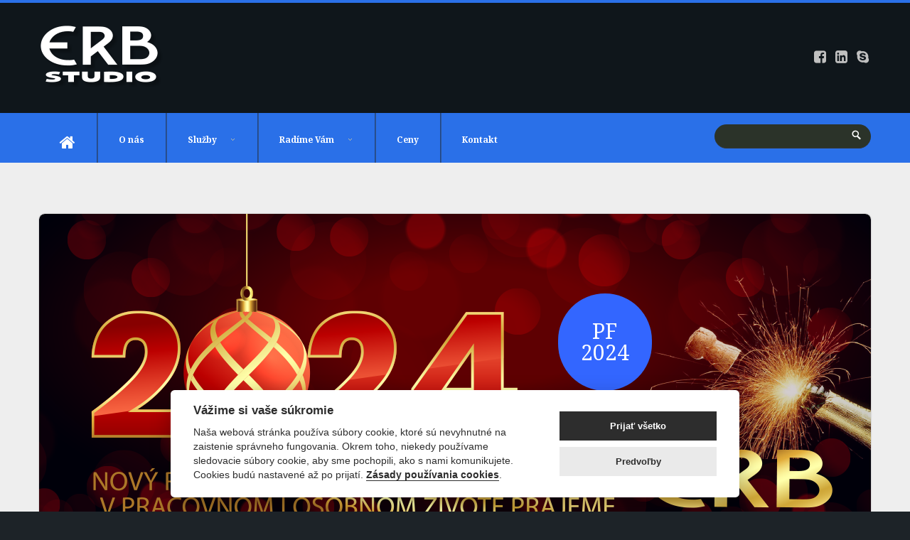

--- FILE ---
content_type: text/html; charset=UTF-8
request_url: https://www.erbstudio.sk/
body_size: 8582
content:




<!DOCTYPE html>
<html lang="sk">
<head>
<meta charset="utf-8">
<meta http-equiv="X-UA-Compatible" content="IE=edge">
<meta name="viewport" content="width=device-width, initial-scale=1">
<meta name="format-detection" content="telephone=no"/>

<title>Tlač,ofsetová,veľkoplošná,digitálna,sieťotlač,ERB Studio</title>
<base href="https://www.erbstudio.sk/" />
<meta name="description" content="Tlač veľkoformátová, maloformátová, tampónová, reklamné a darčekové predmety, digitálnou a ofsetovu technológiou, väzby, lakovanie">
<meta name="robots" content="index, follow">
<meta name="Author" content="Pavel Schauer - https://www.psoit.sk mailto:schauer@psoit.sk">
<link rel="canonical" href="https://www.erbstudio.sk/" />
<link rel="publisher" href="https://plus.google.com/+PsoitSk">

<meta property="og:title" content="Tlač,ofsetová,veľkoplošná,digitálna,sieťotlač,ERB Studio">
<meta property="og:type" content="article">
<meta property="og:url" content="https://www.erbstudio.sk/">
<meta property="og:image" content="https://www.erbstudio.sk/images/config/obrazek-logo-1.png">
<link rel="icon" href="/ikony/favicon.png"  type="image/x-icon" >
<!--<link rel="shortcut icon" href="/ikony/favicon.png"  type="image/x-icon" > -->
<link href="common7/css/font-awesome/css/font-awesome.min.css" rel="stylesheet" >
<script type="application/javascript" src="/common7/js/jquery-3.2.1.min.js"></script>
<script type="application/javascript" src="/common7/js/jquery-migrate-1.4.1.min.js"></script>
<!-- form validate js -->
<script  src="common7/formvalidation-master/dist/js/formValidation.js"></script>
<script  src="common7/formvalidation-master/dist/js/framework/bootstrap.js"></script>
<script  src="common7/formvalidation-master/dist/js/moment-with-locales.js"></script>
<!--<script  src="common7/formvalidation-master/vendor/bootstrap/js/bootstrap-datetimepicker.js"></script> -->
<script src="//cdn.rawgit.com/Eonasdan/bootstrap-datetimepicker/e8bddc60e73c1ec2475f827be36e1957af72e2ea/src/js/bootstrap-datetimepicker.js"></script> 
<script  src="common7/formvalidation-master/dist/js/language/sk_SK.js"></script>
<script src="common7/intl-tel-input/build/js/intlTelInput.js"></script>
<link href="/common7/css/common.css" rel="stylesheet" type="text/css" >

<script src='https://www.google.com/recaptcha/api.js?hl=sk'></script>
<script defer src="common7/cookieconsent-master/src/cookieconsent.js"></script>

<script type="text/javascript">

document.addEventListener("DOMContentLoaded", function(event) {
// obtain cookieconsent plugin
var cc = initCookieConsent();
//
var userLang = navigator.language || navigator.userLanguage;
var headerLang = document.documentElement.lang;
// run plugin with config object
cc.run({
    current_lang: 'en',
    autoclear_cookies: true,                    // default: false
    theme_css: '/common7/cookieconsent-master/src/cookieconsent.css',
    cookie_name: 'cc_cookie',             // default: 'cc_cookie'
    cookie_expiration: 5,                     // here 1 day, default: 182 days
    page_scripts: true,                         // default: false
    //force_consent: true,                        // default: false

    // auto_language: null,                     // default: null; could also be 'browser' or 'document'
    // autorun: true,                           // default: true
    // delay: 0,                                // default: 0
    // hide_from_bots: false,                   // default: false
    // remove_cookie_tables: false              // default: false
    // cookie_domain: location.hostname,        // default: current domain
    // cookie_path: '/',                        // default: root
    // cookie_same_site: 'Lax',
    // use_rfc_cookie: false,                   // default: false
    // revision: 0,                             // default: 0

    gui_options: {
        consent_modal: {
            layout: 'cloud',                    // box,cloud,bar
            position: 'bottom center',          // bottom,middle,top + left,right,center
            transition: 'slide'                 // zoom,slide
        },
        settings_modal: {
            layout: 'bar',                      // box,bar
            position: 'left',                   // right,left (available only if bar layout selected)
            transition: 'slide'                 // zoom,slide
        }
    },

    /* End new options added in v2.4 */

    onAccept: function (cookie) {
        console.log('onAccept fired ...');
        /*disableBtn('btn2');
        disableBtn('btn3');*/

        // Delete line below
        document.getElementById('cookie_val') && (document.getElementById('cookie_val').innerHTML = JSON.stringify(cookie, null, 2));
    },

    onChange: function (cookie, changed_preferences) {
        console.log('onChange fired ...');

        // If analytics category's status was changed ...
        if (changed_preferences.indexOf('analytics') > -1) {

            // If analytics category is disabled ...
            if (!cc.allowedCategory('analytics')) {

                // Disable gtag ...
                console.log('disabling gtag')
                window.dataLayer = window.dataLayer || [];

                function gtag() {
                    dataLayer.push(arguments);
                }

                gtag('consent', 'default', {
                    'ad_storage': 'denied',
                    'analytics_storage': 'denied'
                });
            }
        }

        // Delete line below
        document.getElementById('cookie_val') && (document.getElementById('cookie_val').innerHTML = JSON.stringify(cookie, null, 2));
    },

    languages: {
        'en': {
            consent_modal: {
                title: 'Vážime si vaše súkromie',
                description: 'Naša webová stránka používa súbory cookie, ktoré sú nevyhnutné na zaistenie správneho fungovania. Okrem toho, niekedy používame sledovacie súbory cookie, aby sme pochopili, ako s nami komunikujete. Cookies budú nastavené až po prijatí. <a  class=cc-link href=tisk.php?stranka_id=23&jazyk= target=_blank >Zásady používania cookies</a>. ',
                primary_btn: {
                    text: 'Prijať všetko',
                    role: 'accept_all'      //'accept_selected' or 'accept_all'
                },
                secondary_btn: {
                    text: 'Predvoľby',
                    role: 'settings'       //'settings' or 'accept_necessary'
                },
                revision_message: '<br><br> Vážený používateľ, zmluvné podmienky sa od poslednej návštevy zmenili!'
            },
            settings_modal: {
                title: 'Nastaviť cookies',
                save_settings_btn: 'Uložiť aktuálne nastavenie',
                accept_all_btn: 'Prijať všetko',
                reject_all_btn: 'Odmietnúť všetko',
                close_btn_label: 'Close',
                cookie_table_headers: [
                    {col1: 'Name'},
                    {col2: 'Domain'},
                    {col3: 'Expiration'}
                ],
                blocks: [
                    {
                        /* title: 'Cookie usage',
                        description: ' <a href="#" class="cc-link">Privacy Policy</a>.' */
                    }, {
                        title: 'Nevyhnutne potrebné cookies',
                        description: 'Tieto cookies sú potrebné pre správne fungovanie tejto webovej stránky. Bez týchto súborov cookie by webová stránka správne nefungovala<br>- Súhlas so stavom súboru cookie pre aktuálnu doménu.<br>- Zachováva stav relácie používateľa vo všetkých požiadavkách stránky.',
                        toggle: {
                            value: 'necessary',
                            enabled: true,
                            readonly: true  //cookie categories with readonly=true are all treated as "necessary cookies"
                        }
                    }, {
                        title: 'Súbory cookie pre analýzu a výkon',
                        description: 'Analytické cookies sa používajú na pochopenie toho, ako návštevníci interagujú s webovou stránkou. Tieto súbory cookie pomáhajú poskytovať informácie o metrikách, ako je počet návštevníkov, miera odchodov, zdroj návštevnosti atď.<br>Výkonnostné súbory cookie sa používajú na pochopenie a analýzu kľúčových indexov výkonnosti webovej stránky, čo pomáha pri poskytovaní lepšej používateľskej skúsenosti pre návštevníkov.',
                        toggle: {
                            value: 'analytics',
                            enabled: false,
                            readonly: false                        },
                                                cookie_table: [
                            {
                                col1: '_ga',
                                col2: location.hostname,
                                col3: 'Registruje jedinečné ID, ktoré sa používa na generovanie štatistických údajov o tom, ako návštevník používa web.',
                                is_regex: true
                            },
                            {
                                col1: '_gid',
                                col2: location.hostname,
                                col3: 'Zaregistruje jedinečné ID návštevníka webu, ktoré sleduje, ako návštevník používa web. Dáta sa používajú na štatistiku a na zlepšenie užívateľského komfortu.',
                            },
                            {
                                col1: 'collect',
                                col2: 'google-analytics.com',
                                col3: 'Používá se k odesílání dat o zařízení a chování návštěvníka do Google Analytics. Sleduje návštěvníka mezi zařízeními a marketingovými kanály.',
                                //path: '/demo'       // needed for autoclear cookies
                            },
							{
							col1: '_gat_gtag_',               // New option in v2.4: regex (microsoft clarity cookies)
							col2: location.hostname,
							col3: 'Tento súbor cookie je súčasťou služby Google Analytics a používa sa na obmedzenie požiadaviek (miera požiadaviek na obmedzenie).',
							// path: '/',               // New option in v2.4
							is_regex: true              // New option in v2.4
							}
                        ]
                    }, {
                        title: 'Cookies pre zacielenie a reklamy',
                        description: 'Tieto cookies sa tu nepoužívajú',
                        toggle: {
                            value: 'targeting',
                            enabled: false,
                            readonly: true,
                            reload: 'on_disable'            // New option in v2.4, check readme.md
                        },
                                            }, {
                        title: 'Viac informácií',
                        description: 'Viac informácií nájdete na stránke <a href=tisk.php?stranka_id=23&jazyk= class=cc-link target=_blank>Informácie o cookies</a> alebo <a class=cc-link href=tisk.php?stranka_id=3&jazyk= target=_blank>nás kontaktujte</a>.',
                    }
                ]
            }
        }
    }
});


function getLoremIpsum() {
    return 'Lorem ipsum dolor sit amet, consectetur adipiscing elit. Nunc felis nisi, ornare eu consequat quis, volutpat scelerisque nisl. Mauris interdum neque diam, et blandit nibh facilisis eget. Phasellus euismod, lectus.';
}


var darkmode = false;

function toggleDarkmode() {
    if (!darkmode) {
        document.getElementById('theme').innerText = 'dark theme';
        document.body.className = 'd_mode c_darkmode';
        darkmode = true;
    } else {
        document.getElementById('theme').innerText = 'light theme';
        document.body.className = 'd_mode';
        darkmode = false;
    }
}

});
</script>

    <!-- =================================================== -->
    <!-- All the scripts below are managed by the cookieconsent -->

<!-- INLINE GA -->
<script async src="https://www.googletagmanager.com/gtag/js?id=G-9ESTVEZ2K1"></script>
<script>
  window.dataLayer = window.dataLayer || [];
  function gtag(){dataLayer.push(arguments);}
  gtag('js', new Date());
  gtag('config', 'G-9ESTVEZ2K1');
</script>
<meta name = "format-detection" content = "telephone=no" />
<meta name="viewport" content="width=device-width,initial-scale=1.0">
<!--CSS-->
<link rel="stylesheet" href="css/bootstrap.css">
<link rel="stylesheet" href="css/responsive.css">
<link rel="stylesheet" href="css/rd-mobilemenu.css">

<link rel="stylesheet" href="css/style.css">
<link rel="stylesheet" href="css/body.css">
<link rel="stylesheet" href="css/sfmenu.css">
<link rel="stylesheet" href="css/camera.css">
<!--JS-->
<script src="js/superfish.js"></script>
<script src="js/jquery.rd-navbar.js"></script>
<!--<script src="js/jquery.cookie.js"></script> -->
<script src="js/jquery.easing.1.3.js"></script>
<script src="js/jquery.ui.totop.js"></script>

<script src="js/camera.js"></script>
<script>
    $(document).ready(function(){
        jQuery(".camera_wrap").camera();
        function goToByScroll(id){$("html,body").animate({scrollTop: $("#"+id).offset().top},"slow");}
    });
</script>
<script src="js/jquery.carouFredSel-6.1.0-packed.js"></script>
<script src="js/jquery.mousewheel.min.js"></script>
<script src="js/jquery.touchSwipe.min.js"></script>
<script src="js/jquery.equalheights.js"></script>
<script src="js/sForm.js"></script>
<script src="common7/js/jquery-ui.min.js"></script>
<script>
//muj titulek rd menu
document.mujtitulek='Domov'; 
$(window).load(function() {
    $(function() {
			$('#foo').carouFredSel({
				auto: false,
				responsive: true,
				width: '100%',
				prev: '#prev',
				next: '#next',
				scroll: 1,
				items: {
					height: 'auto',
					width:106,
					visible: {
						min: 1,
						max: 1
					}
				},
				mousewheel: true,
				swipe: {
					onMouse: true,
					onTouch: true
				}
			});
            $('#foo2').carouFredSel({
				auto: false,
				responsive: true,
				width: '100%',
				prev: '#prev2',
				next: '#next2',
				scroll: 1,
				items: {
					height: 'auto',
					width:106,
					visible: {
						min: 1,
						max: 1
					}
				},
				mousewheel: true,
				swipe: {
					onMouse: true,
					onTouch: true
				}
			});
		}); 
            $('#tab_preview a').click(function (e) {
    		e.preventDefault();
    		$(this).tab('show');
    })
    });
</script>
</head>
<body>
<div class="global"> 
  <!--header-->
  <header>
    <div class="container"> 
      <!--[if lt IE 9]>
		<div style='text-align:center'><a href="http://www.theie7countdown.com/"><img src="/common/image/ie_warning_bar_czech.png" border="0" alt=""/></a></div>  
<![endif]--> 
      <!--[if lt IE 9]>
  <link rel="stylesheet" href="css/ie.css">
  <link rel="stylesheet" href="css/docs.css">
  <script src="http://html5shim.googlecode.com/svn/trunk/html5.js"></script>
    <![endif]-->
      <h1 class="brand"><a href="./"><img src="images/logo.png" alt="ERB Studio"></a></h1>
      <div class="section"> 
        <!--<ul class="user_link">
          <li><a href="#">Link</a></li>
          <li><a href="#">Link</a></li>
        </ul> -->
        <ul class="follow_icon">
      <li><a href="http://www.facebook.com/grafikaatlac/info?tab=page_info&section=web_address&view" target="_blank"><i class="fa fa-facebook-square"></i>"</a></li>
    <li><a href="http://www.linkedin.com" target="_blank"><i class="fa fa-linkedin-square"></i>"</a></li>
    <li><a href="skype:erbstudio" ><i class="fa fa-skype"></i>"</a></li>
  </ul>

      </div>
    </div>
    <section id="menu">
      <div class="container">
        <div class="navbar navbar_ clearfix">
          <div class="navbar-inner">
            <div class="clearfix">
              <div class="nav-collapse nav-collapse_ collapse">
                <!-- ******************** menu **************** -->
<ul id="topnav" data-type="navbar" class="nav sf-menu clearfix">
<li class=" current"> 
 <a href="./" class=" current home"><i class="fa fa-home" style="font-size:24px;margin:0;"></i></a>
</li>
<li> 
 <a href="/o-nas">O nás</a>
</li>
<li class=" sub-menu"> 
 <a href="/sluzby-graficka-priprava">Služby<span></span></a>
	 <ul class="submenu">
	<li class="sub-menu"><a href="sluzby-graficka-priprava" class="">Grafická príprava</a></li>
	    <li><a href="sluzby-maloformatova-tlac-2" class="">Maloformátová tlač 2</a></li>
	    <li><a href="sluzby-velkoformatova-tlac" class="">Veľkoformátová tlač</a></li>
	    <li><a href="sluzby-reklamne-predmety" class="">Reklamné predmety</a></li>
	</ul>
</li>
<li class=" sub-menu"> 
 <a href="/radime-vam-aky-papier">Radíme Vám<span></span></a>
	 <ul class="submenu">
	<li class="sub-menu"><a href="radime-vam-aky-papier" class="">Aký papier</a></li>
	    <li><a href="radime-vam-ako-nastavit-vytazky" class="">Ako nastaviť výťažky</a></li>
	    <li><a href="radime-vam-ako-sa-odlisit" class="">Ako sa odlíšiť</a></li>
	    <li><a href="radime-vam-ako-vylepsit-vytlacky" class="">Ako vylepšiť výtlačky</a></li>
	    <li><a href="radime-vam-ako-na-ostre-vytlacky" class="">Ako na ostré výtlačky</a></li>
	</ul>
</li>
<li> 
 <a href="/ceny-kalkulacie">Ceny</a>
</li>
<li> 
 <a href="/kontakt-kontaktne-udaje">Kontakt</a>
</li>
</ul>
<!-- ******************** /menu **************** -->
              </div>
            </div>
          </div>
        </div>
        <form id="search" class="search" action="/informacie-hladat" method="POST" accept-charset="utf-8">
          <input name="stranka_id" type="hidden" value="6">
          <input name="jazyk" type="hidden" value="">
          <input type="text" onFocus="if(this.value =='' ) this.value=''" onBlur="if(this.value=='') this.value=''" value="" name="keyphrase">
          <a href="#" onClick="document.getElementById('search').submit()"><img src="img/magnify.png" alt=""></a>
        </form>
      </div>
    </section>
  </header>
  
  <!--content-->
  
    <div id="contHolder">
    <div class="grBox"></div>
    <section class="container padBot">
      <div class="row">
        
<article class="span12 slider">
  <div class="camera_wrap">
        <div data-src="images/slider/slide-obrazek-16.png">
      <div class="camera-caption fadeIn">
        <p class="title1">
          PF<br>2024        </p>
                      </div>
    </div>
        <div data-src="images/slider/slide-obrazek-15.jpg">
      <div class="camera-caption fadeIn">
        <p class="title1">
          ERB<br>Studio        </p>
                <p class="popis_svetly"> Ste tu správne!!! Grafika, tlač a reklama!</p>
                      </div>
    </div>
        <div data-src="images/slider/slide-obrazek-11.jpg">
      <div class="camera-caption fadeIn">
        <p class="title1">
          art<br>design        </p>
                <p class="popis_svetly"> Grafické návrhy</p>
                        <a href="/sluzby-graficka-priprava" class="btn btn-link btn1"><span>Čítať viac</span><em><img src="img/more_arrow.png" alt=""></em></a>
              </div>
    </div>
        <div data-src="images/slider/slide-obrazek-12.jpg">
      <div class="camera-caption fadeIn">
        <p class="title1">
          print<br>press        </p>
                <p class="popis_svetly"> Tlač do B0!</p>
                        <a href="/sluzby-maloformatova-tlac-2" class="btn btn-link btn1"><span>Čítať viac</span><em><img src="img/more_arrow.png" alt=""></em></a>
              </div>
    </div>
        <div data-src="images/slider/slide-obrazek-13.jpg">
      <div class="camera-caption fadeIn">
        <p class="title1">
          živá<br>tlač        </p>
                <p class="popis_tmavy"> Veľkoplošná tlač</p>
                        <a href="/sluzby-velkoformatova-tlac" class="btn btn-link btn1"><span>Čítať viac</span><em><img src="img/more_arrow.png" alt=""></em></a>
              </div>
    </div>
        <div data-src="images/slider/slide-00002-obrazek.jpg">
      <div class="camera-caption fadeIn">
        <p class="title1">
          Rada<br>ako        </p>
                <p class="popis_tmavy"> Rada ako nastaviť výťažky</p>
                        <a href="/radime-vam-ako-nastavit-vytazky" class="btn btn-link btn1"><span>Čítať viac</span><em><img src="img/more_arrow.png" alt=""></em></a>
              </div>
    </div>
        <div data-src="images/slider/slide-00003-obrazek.jpg">
      <div class="camera-caption fadeIn">
        <p class="title1">
          Dva<br>krát        </p>
                <p class="popis_svetly"> Základy ako sa odlíšiť od&nbsp;konkurencie</p>
                        <a href="/radime-vam-ako-sa-odlisit" class="btn btn-link btn1"><span>Čítať viac</span><em><img src="img/more_arrow.png" alt=""></em></a>
              </div>
    </div>
        <div data-src="images/slider/slide-00004-obrazek.jpg">
      <div class="camera-caption fadeIn">
        <p class="title1">
          Tipy<br>ako        </p>
                <p class="popis_tmavy"> Tipy ako vylepšiť vaše&nbsp;výtlačky</p>
                        <a href="/radime-vam-ako-vylepsit-vytlacky" class="btn btn-link btn1"><span>Čítať viac</span><em><img src="img/more_arrow.png" alt=""></em></a>
              </div>
    </div>
        <div data-src="images/slider/slide-00009-obrazek.jpg">
      <div class="camera-caption fadeIn">
        <p class="title1">
          ako<br>ostriť        </p>
                <p class="popis_svetly"> Vždy ostré výtlačky!</p>
                        <a href="/radime-vam-ako-na-ostre-vytlacky" class="btn btn-link btn1"><span>Čítať viac</span><em><img src="img/more_arrow.png" alt=""></em></a>
              </div>
    </div>
        <div data-src="images/slider/slide-00010-obrazek.jpg">
      <div class="camera-caption fadeIn">
        <p class="title1">
          Aký<br>papier        </p>
                <p class="popis_svetly"> Aký papier zvoliť na výtlačky</p>
                        <a href="/radime-vam-aky-papier" class="btn btn-link btn1"><span>Čítať viac</span><em><img src="img/more_arrow.png" alt=""></em></a>
              </div>
    </div>
      </div>
  <hr>
</article>
        
<article class="span12 banners">
  <div class="row">
        <article class="span3 bann">
      <div class="ic">
        <figure><img src="images/boxy/11-obrazek.png" alt="Grafická príprava"></figure>
      </div>
      <div class="caption maxheight">
        <h2>Grafická príprava</h2>
        <p>Ponúkame vám kreatívne návrhy na printovú, webovú, prezentačnú reklamu alebo branding. Navrhneme vám logo. Pripravíme vám tlačové dáta...</p>
                <a href="/sluzby-graficka-priprava" class="btn btn-link"><span>Čítať viac</span><em><img src="img/more_arrow.png" alt=""></em></a>
              </div>
    </article>
        <article class="span3 bann">
      <div class="ic">
        <figure><img src="images/boxy/12-obrazek.png" alt="Maloformátová tlač"></figure>
      </div>
      <div class="caption maxheight">
        <h2>Maloformátová tlač</h2>
        <p>Vaše tlačoviny vytlačíme digitálnou či ofsetovu technológiou v ľubovolnom náklade až do formátu B1. Doplníme ich väzbou, lakom, laminom,...</p>
                <a href="/sluzby-maloformatova-tlac-2" class="btn btn-link"><span>Čítať viac</span><em><img src="img/more_arrow.png" alt=""></em></a>
              </div>
    </article>
        <article class="span3 bann">
      <div class="ic">
        <figure><img src="images/boxy/17-obrazek.png" alt="Veľkoformátová tlač"></figure>
      </div>
      <div class="caption maxheight">
        <h2>Veľkoformátová tlač</h2>
        <p>Bilboardy, abribusy, banery či meshe potlačíme digitálnou technológiou v šírke potlače až 500cm. Výklady a autá olepíme rezanou reklamou....</p>
                <a href="/sluzby-velkoformatova-tlac" class="btn btn-link"><span>Čítať viac</span><em><img src="img/more_arrow.png" alt=""></em></a>
              </div>
    </article>
        <article class="span3 bann">
      <div class="ic">
        <figure><img src="images/boxy/13-obrazek.png" alt="Reklamné predmety"></figure>
      </div>
      <div class="caption maxheight">
        <h2>Reklamné predmety</h2>
        <p>Tričká, perá, igelitové a papierové tašky, odznaky a iné reklamné predmety potlačíme sieťotlačou, tampoprintom či flexotlačou....</p>
                <a href="/sluzby-reklamne-predmety" class="btn btn-link"><span>Čítať viac</span><em><img src="img/more_arrow.png" alt=""></em></a>
              </div>
    </article>
      </div>
  <hr>
</article>
        <article class="span12 col-md-12 events-box">
          <div class="row">
                        
<article class="span3 thumb-box0">
  <div class="thumb-pad0">
    <div class="thumbnail">
            <figure> <img alt="Davis Cup" src="common7/image/image_resize.php?width=270&image=/images/boxy/box-obrazek-middle-25.jpg&valign=middle&cropratio=270:150" /> </figure>
            <div class="caption">
        <p>Ukážka športovej fotografie        </p>
        <a href="#"><span>Davis Cup</span></a></div>
    </div>
  </div>
</article>

<article class="span3 thumb-box0">
  <div class="thumb-pad0">
    <div class="thumbnail">
            <figure> <img alt="Davis Cup" src="common7/image/image_resize.php?width=270&image=/images/boxy/box-obrazek-middle-19.jpg&valign=middle&cropratio=270:150" /> </figure>
            <div class="caption">
        <p>Ukážka návrhu bilboardu        </p>
        <a href="#"><span>Davis Cup</span></a></div>
    </div>
  </div>
</article>

<article class="span3 thumb-box0">
  <div class="thumb-pad0">
    <div class="thumbnail">
            <figure> <img alt="PODCAST STZ" src="common7/image/image_resize.php?width=270&image=/images/boxy/box-obrazek-middle-15.jpg&valign=middle&cropratio=270:150" /> </figure>
            <div class="caption">
        <p>Ukažka návrhu loga        </p>
        <a href="#"><span>PODCAST STZ</span></a></div>
    </div>
  </div>
</article>

<article class="span3 thumb-box0">
  <div class="thumb-pad0">
    <div class="thumbnail">
            <figure> <img alt="Fed Cup" src="common7/image/image_resize.php?width=270&image=/images/boxy/box-obrazek-middle-20.jpg&valign=middle&cropratio=270:150" /> </figure>
            <div class="caption">
        <p>Ukážka športovej fotografie        </p>
        <a href="#"><span>Fed Cup</span></a></div>
    </div>
  </div>
</article>

<article class="span3 thumb-box0">
  <div class="thumb-pad0">
    <div class="thumbnail">
            <figure> <img alt="Obálka bilténu" src="common7/image/image_resize.php?width=270&image=/images/boxy/box-obrazek-middle-22.jpg&valign=middle&cropratio=270:150" /> </figure>
            <div class="caption">
        <p>Ukažka návrhu obálky časopisu        </p>
        <a href="#"><span>Obálka bilténu</span></a></div>
    </div>
  </div>
</article>

<article class="span3 thumb-box0">
  <div class="thumb-pad0">
    <div class="thumbnail">
            <figure> <img alt="Scandinavian Trucking" src="common7/image/image_resize.php?width=270&image=/images/boxy/21-obrazek.jpg&valign=middle&cropratio=270:150" /> </figure>
            <div class="caption">
        <p>Ukažka vektorizácie loga        </p>
        <a href="#"><span>Scandinavian Trucking</span></a></div>
    </div>
  </div>
</article>

<article class="span3 thumb-box0">
  <div class="thumb-pad0">
    <div class="thumbnail">
            <figure> <img alt="Podložky na stôl" src="common7/image/image_resize.php?width=270&image=/images/boxy/24-obrazek.jpg&valign=middle&cropratio=270:150" /> </figure>
            <div class="caption">
        <p>Ukážka nápadu        </p>
        <a href="/o-nas"><span>Podložky na stôl</span></a></div>
    </div>
  </div>
</article>

<article class="span3 thumb-box0">
  <div class="thumb-pad0">
    <div class="thumbnail">
            <figure> <img alt="Boccia" src="common7/image/image_resize.php?width=270&image=/images/boxy/box-obrazek-middle-23.jpg&valign=middle&cropratio=270:150" /> </figure>
            <div class="caption">
        <p>Ukážka obálky knihy         </p>
        <a href="#"><span>Boccia</span></a></div>
    </div>
  </div>
</article>

<article class="span3 thumb-box0">
  <div class="thumb-pad0">
    <div class="thumbnail">
            <figure> <img alt="NTC Aréna" src="common7/image/image_resize.php?width=270&image=/images/boxy/box-obrazek-middle-26.jpg&valign=middle&cropratio=270:150" /> </figure>
            <div class="caption">
        <p>Ukažka návrhu loga        </p>
        <a href="#"><span>NTC Aréna</span></a></div>
    </div>
  </div>
</article>

<article class="span3 thumb-box0">
  <div class="thumb-pad0">
    <div class="thumbnail">
            <figure> <img alt="60-ka" src="common7/image/image_resize.php?width=270&image=/images/boxy/27-obrazek.jpg&valign=middle&cropratio=270:150" /> </figure>
            <div class="caption">
        <p>Ukážka obrazu - koláže k výročiu        </p>
        <a href="#"><span>60-ka</span></a></div>
    </div>
  </div>
</article>

<article class="span3 thumb-box0">
  <div class="thumb-pad0">
    <div class="thumbnail">
            <figure> <img alt="MS v pingpongu" src="common7/image/image_resize.php?width=270&image=/images/boxy/28-obrazek.jpg&valign=middle&cropratio=270:150" /> </figure>
            <div class="caption">
        <p>Ukážka loga        </p>
        <a href="#"><span>MS v pingpongu</span></a></div>
    </div>
  </div>
</article>

<article class="span3 thumb-box0">
  <div class="thumb-pad0">
    <div class="thumbnail">
            <figure> <img alt="Davis Cup" src="common7/image/image_resize.php?width=270&image=/images/boxy/29-obrazek.jpg&valign=middle&cropratio=270:150" /> </figure>
            <div class="caption">
        <p>Ukážka športovej fotografie        </p>
        <a href="#"><span>Davis Cup</span></a></div>
    </div>
  </div>
</article>

<article class="span3 thumb-box0">
  <div class="thumb-pad0">
    <div class="thumbnail">
            <figure> <img alt="Davis Cup" src="common7/image/image_resize.php?width=270&image=/images/boxy/30-obrazek.jpg&valign=middle&cropratio=270:150" /> </figure>
            <div class="caption">
        <p>Ukážka športovej fotografie        </p>
        <a href="#"><span>Davis Cup</span></a></div>
    </div>
  </div>
</article>

<article class="span3 thumb-box0">
  <div class="thumb-pad0">
    <div class="thumbnail">
            <figure> <img alt="Fed Cup" src="common7/image/image_resize.php?width=270&image=/images/boxy/box-obrazek-middle-31.jpg&valign=middle&cropratio=270:150" /> </figure>
            <div class="caption">
        <p>Ukážka športovej fotografie        </p>
        <a href="#"><span>Fed Cup</span></a></div>
    </div>
  </div>
</article>

<article class="span3 thumb-box0">
  <div class="thumb-pad0">
    <div class="thumbnail">
            <figure> <img alt="Športy v NTC" src="common7/image/image_resize.php?width=270&image=/images/boxy/32-obrazek.jpg&valign=middle&cropratio=270:150" /> </figure>
            <div class="caption">
        <p>Ukážka webbaneru        </p>
        <a href="#"><span>Športy v NTC</span></a></div>
    </div>
  </div>
</article>

<article class="span3 thumb-box0">
  <div class="thumb-pad0">
    <div class="thumbnail">
            <figure> <img alt="Letný tábor" src="common7/image/image_resize.php?width=270&image=/images/boxy/box-obrazek-middle-33.jpg&valign=middle&cropratio=270:150" /> </figure>
            <div class="caption">
        <p>Ukážka letáku        </p>
        <a href="#"><span>Letný tábor</span></a></div>
    </div>
  </div>
</article>

<article class="span3 thumb-box0">
  <div class="thumb-pad0">
    <div class="thumbnail">
            <figure> <img alt="Tennis Classic" src="common7/image/image_resize.php?width=270&image=/images/boxy/box-obrazek-middle-34.jpg&valign=middle&cropratio=270:150" /> </figure>
            <div class="caption">
        <p>Ukážka športovej fotografie        </p>
        <a href="#"><span>Tennis Classic</span></a></div>
    </div>
  </div>
</article>

<article class="span3 thumb-box0">
  <div class="thumb-pad0">
    <div class="thumbnail">
            <figure> <img alt="Kalendár" src="common7/image/image_resize.php?width=270&image=/images/boxy/box-obrazek-middle-36.jpg&valign=middle&cropratio=270:150" /> </figure>
            <div class="caption">
        <p>Ukážka prednej strany kalendára        </p>
        <a href="#"><span>Kalendár</span></a></div>
    </div>
  </div>
</article>

<article class="span3 thumb-box0">
  <div class="thumb-pad0">
    <div class="thumbnail">
            <figure> <img alt="DEVLEV" src="common7/image/image_resize.php?width=270&image=/images/boxy/box-obrazek-middle-37.jpg&valign=middle&cropratio=270:150" /> </figure>
            <div class="caption">
        <p>Ukažka obálky katalógu        </p>
        <a href="#"><span>DEVLEV</span></a></div>
    </div>
  </div>
</article>

<article class="span3 thumb-box0">
  <div class="thumb-pad0">
    <div class="thumbnail">
            <figure> <img alt="Obálka" src="common7/image/image_resize.php?width=270&image=/images/boxy/box-obrazek-middle-39.jpg&valign=middle&cropratio=270:150" /> </figure>
            <div class="caption">
        <p>Návrh obálky Výročnej správy        </p>
        <a href="#"><span>Obálka</span></a></div>
    </div>
  </div>
</article>

<article class="span3 thumb-box0">
  <div class="thumb-pad0">
    <div class="thumbnail">
            <figure> <img alt="Ukážka obálky knihy" src="common7/image/image_resize.php?width=270&image=/images/boxy/box-obrazek-middle-40.jpg&valign=middle&cropratio=270:150" /> </figure>
            <div class="caption">
        <p>Škola parahokeja        </p>
        <a href="#"><span>Ukážka obálky knihy</span></a></div>
    </div>
  </div>
</article>
          </div>
          <hr>
        </article>
        <article class="span6 col-md-6 margBot2">
          <h3>Posledné novinky</h3>
                  </article>
        <article class="span6 margBot2">
          <h3>Naše bonusy</h3>
          
<ul class="nav nav-tabs" id="tab_preview">
    <li class="active" ><a href="#section_0">Foto<span></span></a></li>
    <li ><a href="#section_1">Tlač<span></span></a></li>
    <li ><a href="#section_2">Dovoz<span></span></a></li>
  </ul>
<div class="tab-content">
    <div class="tab-pane active" id="section_0">
    <div class="thumb-pad1">
      <div class="thumbnail">
        <figure class="img-polaroid"><img src="images/boxy/7-obrazek.jpg" alt="Foto"></figure>
        <div class="caption"> 
          <p><strong>Máte svoje výrobky a neviete ich dobre nafotiť?</strong></p>
          <ul class="list3">

	<li>

		Kontaktujte nás</li>

	<li>

		Nafotíme ich u vás alebo v našom ateliéri</li>

	<li>

		Poradíme Vám</li>

</ul>

 
                  </div>
      </div>
    </div>
  </div>
    <div class="tab-pane " id="section_1">
    <div class="thumb-pad1">
      <div class="thumbnail">
        <figure class="img-polaroid"><img src="images/boxy/8-obrazek.jpg" alt="Tlač"></figure>
        <div class="caption"> 
          <p><strong>Dávate do tlače viac tlačovín naraz?</strong></p>
          <ul class="list3">

	<li>

		Kontaktujte nás</li>

	<li>

		Navrhneme vám optimálnu technológiu tlače</li>

	<li>

		Poradíme Vám</li>

</ul>

 
                  </div>
      </div>
    </div>
  </div>
    <div class="tab-pane " id="section_2">
    <div class="thumb-pad1">
      <div class="thumbnail">
        <figure class="img-polaroid"><img src="images/boxy/18-obrazek.jpg" alt="Dovoz"></figure>
        <div class="caption"> 
          <p><strong></strong></p>
          <p>

	<strong>Zadávate do tlače väčší náklad?</strong></p>

<ul class="list3">

	<li>

		Kontaktujte nás</li>

	<li>

		Zabezpečíme najlacnejší dovoz</li>

	<li>

		Poradíme Vám</li>

</ul>

 
                  </div>
      </div>
    </div>
  </div>
  </div>
        </article>
              </div>
    </section>
  </div>
  </div>
<!--footer-->
<footer>
  <div class="container">
    <div class="row">
      <section class="pull-right">
        <article class="span4">
          <h3>Sociálne profily</h3>
          <ul class="socials">
      <li><a href="http://www.facebook.com/grafikaatlac/info?tab=page_info&section=web_address&view" target="_blank"><img src="images/socials/1-obrazek.png" alt="Facebook"></a></li>
    <li><a href="http://www.linkedin.com" target="_blank"><img src="images/socials/3-obrazek.png" alt="Linked In"></a></li>
    <li><a href="skype:erbstudio" ><img src="images/socials/2-obrazek_ikona.png" alt="Skype"></a></li>
  </ul>

        </article>
        <article class="span4">
          <h3>Stručný kontakt</h3>
          <div class="box-info"> <div>

	<strong>ERB Studio s.r.o.</strong></div>

<div>

	Borinská 61</div>

<div>

	900 33 Marianka 725<br />

	<span style="caret-color: rgb(0, 0, 0); font-family: Helvetica; font-size: 12px; text-size-adjust: auto;">48.251940, 17.066679</span></div>

<div>

	&nbsp;</div>

<div>

	Mobil: 0915 727 596</div>

<div>

	Email: <a href="mailto:erbstudio@erbstudio.sk">erbstudio@erbstudio.sk</a></div>

 </div>
        </article>
      </section>
      <article class="span4 pull-left">
                <h3>Informacie</h3>
        <ul class="list0">
  <li>
 <a href="informacie-hladat" class="">Hľadať</a></li>
  <li>
 <a href="informacie-novinky" class="">Novinky</a></li>
  <li>
 <a href="informacie-zasady-pouzivani-cookies" class="">Zásady používaní cookies</a></li>
  <li>
 <a href="informacie-ochrana-osobnych-udajov" class="">Ochrana osobných údajov</a></li>
  <li>
 <a href="informacie-mapa-webu" class="">Mapa webu</a></li>
</ul>
      </article>
    </div>
  </div>
  <section>
    <div class="container">
      <div class="row">
        <article class="span12">
          <p>ERB Studio &copy; 2026&bull;            <a href="https://www.psoit.sk" target="_blank">WebDesign and System &copy; <span class="nowrap">2001-2026</span> <span class="nowrap">PSoIT</span></a>          </p>
        </article>
      </div>
      
      <!-- {%FOOTER_LINK} --> 
      
    </div>
  </section>
</footer>
</body>
</html>

--- FILE ---
content_type: text/css
request_url: https://www.erbstudio.sk/common7/css/common.css
body_size: 2017
content:
body,{font-family:Verdana,Geneva,Arial,Helvetica,sans-serif; font-size:12px; }
form{margin:0; }
.LanguageBorder{border:gray solid 2px; }
.LanguageNoBorder,.NoBorder{border:none; }
.PaddingTop2px{padding-top:2px; }
.Padding5px{padding:5px; }
.IkonaTisk{border:none; background:none; }
.username,.password{width:90%; }
.font100{font-size:110%; font-weight:bold; }
.transparent{background:transparent; }
.MalePismo{font-size:80%; }
p.ZaporneHlaseni,p.KladneHlaseni,p.NeutralniHlaseni,p.UpozornujiciHlaseni, .alert, div.ZaporneHlaseni,div.KladneHlaseni,div.NeutralniHlaseni,div.UpozornujiciHlaseni
/*, div.alert.alert-danger,div.alert.alert-success,div.alert.alert-warning,div.alert.alert-info*/
{padding:20px 20px 20px 20px; border-radius:0; -moz-border-radius:0; -webkit-border-radius:0; font-size:1em; line-height:1.4em; border:1px solid #dbdbdb; margin-bottom:15px; }
p.ZaporneHlaseni, .alert-danger{border-color:#ff9999; color:#c31b00; background:#ffcccc; }
p.NeutralniHlaseni, .alert-warning{border-color:#e6c555; color:#9e660d; background:#fdebae; }
p.UpozornujiciHlaseni, .alert-info{border-color:#68a2cf; color:#2e6093; background:#bfe4f9; }
p.KladneHlaseni, .alert-success{border-color:#a3c159; color:#5e6f33; background:#ccff99; }
ul.cesta_ke_strance li{float:left; padding:0 5px; }
.CervenePismo{color:Red; }
.psoitWinFront{z-index:100; }
.BilaBunka,.BilaBunkaPadding5px{background:white; color:#333;}
.BilaBunkaPadding5px{padding:5px; }
table.formatovana{border-collapse:collapse; }
/* ======= List 1 ======= */
.obsah_stranky .list1 li{position:relative; color:#777777; }
.obsah_stranky .obsah_stranky .list1 li a:hover{color:darkblue; }
.list1 li + li{margin-top:12px; }
/* ======= List 2 ======= */
.obsah_stranky ul.list2{
/*list-style:circle;*/
 }
.obsah_stranky ul.list2 li{padding-left:18px; position:relative; overflow:hidden; }
.obsah_stranky ul.list2 li:before{font-family:FontAwesome;
/*font-size:14px;*/
position:absolute; font-style:normal; font-weight:normal; text-decoration:none; cursor:default; color:darkblue;
/*line-height:24px;*/
content:'\f138'; left:0; top:1px; }
.obsah_stranky .list2 .list2__inset1 li + li{margin-top:12px; }
.obsah_stranky h2, .obsah_stranky h3, .obsah_stranky h4, .obsah_stranky h5{margin:0 0 10px 0; overflow:hidden; }
.obsah_stranky ul{margin:20px 0 10px 0; overflow:hidden; }
th.formatovana{padding:0.5em; text-align:left; }
tr.formatovana td{border-top:1px solid silver; border-bottom:1px solid silver; background:#2C464F; color:#FFFFFF; padding:0.5em; }
tr.formatovana td+td{border-left:1px solid silver; }
td.formatovana{border-bottom:1px solid silver; padding:0.5em; }
td:first-child.formatovana{}
td+td.formatovana{border-left:1px solid silver; }
.SvetlyText{color:#999999; font-size:10px; }
.nowrap{white-space:nowrap; }
.sf-menu > li > a[href="#"], .nav > li > a[href="#"]{cursor:Default; }
input[type="submit"]{cursor:pointer; }
input[type="radio"],input[type="checkbox"]{display:inline-block; float:left;cursor: pointer;}
#search-form label.radio{display:inline-block; float:left; margin-right:5px; margin-top:3px; width:auto; }
#search-form legend{padding-top:30px !important; }
#search-form input[type="text"]{min-width:200px; }
legend + .control-group{margin-top:0 !important; }
#map img{max-width:inherit !important; }
ul#mapa-webu ul{list-style-type:none; margin-top:0; margin-bottom:0; }
ul#mapa-webu ul{padding-left:0; list-style-type:none; }
ul#mapa-webu li{background:0; font-weight:bold; }
ul#mapa-webu li strong{text-transform:uppercase; }
ul#mapa-webu li li{font-weight:normal; }
ul#mapa-webu li li:last-child{margin-bottom:20px; }
ul#mapa-webu li li li a{padding-left:15px; }
ul#mapa-webu li li li:last-child{margin-bottom:0; }
ul#mapa-webu li li a:before{content:"\f101"; font-family:FontAwesome; font-style:normal; font-weight:normal; text-decoration:inherit; color:inherid; font-size:13px; padding-right:5px; }
ul#mapa-webu li li li a:before{content:"\f105"; }
ul#submenu ul{list-style-type:none; }
ul#submenu ul{padding-left:0; list-style-type:none; }
ul#submenu li{background:0; font-weight:bold; }
ul#submenu li strong{text-transform:uppercase; }
ul#submenu li li{font-weight:normal; }
ul#submenu li li:last-child{margin-bottom:20px; }
ul#submenu li li li a{padding-left:15px; }
ul#submenu li li li:last-child{margin-bottom:0; }
ul#submenu li li a:before{content:"\f101"; font-family:FontAwesome; font-style:normal; font-weight:normal; text-decoration:inherit; color:inherid; font-size:13px; padding-right:5px; }
ul#submenu li li li a:before{content:"\f105"; }
ul#mapa-webu li.cerveny_link a{color:red; }
ul#mapa-webu li.cerny_link a{color:inherit; }
#form-map{margin-bottom:30px; }
.form-inline .btn{margin-top:0; }
@media (min-width:768px){#search-form.form-inline input[type="radio"],.form-inline input[type="checkbox"]{display:inline-block; margin-top:4px; margin-right:15px; }
}
iframe#mapa_seznam{max-height:650px; }
@media (max-width:1200px){iframe#mapa_seznam{max-height:650px; }
}
@media (max-width:991px){iframe#mapa_seznam{max-height:650px; }
}
@media (max-width:768px){iframe#mapa_seznam{max-height:650px; }
}
/* images */
.obsah_stranky img.img-left{float:left;margin-right:20px;margin-bottom:20px;width:430px;max-width:inherit;}
.obsah_stranky img.img-right{float:right;left:20px;width:430px;max-width:inherit;}
/* ofsets */
.obsah_stranky ul,.obsah_stranky p,.obsah_stranky table,.obsah_stranky ol{padding-bottom:20px;}
.offset-top-20{margin-top:20px; }
.offset-top-30{margin-top:30px; }
.offset-top-40{margin-top:40px; }
.offset-top-50{margin-top:50px; }
.offset-top-60{margin-top:60px; }
/* alerts */
.alert > p:last-child{padding:0; margin-bottom:0;}
.alert{border-top:0; border-right:0; border-bottom:0; border-radius:0; padding:15px; background-color:#fafafa; border-left:6px solid #7f7f84; margin-bottom:10px; -webkit-box-shadow:0 5px 8px -6px rgba(0,0,0,.2); -moz-box-shadow:0 5px 8px -6px rgba(0,0,0,.2); box-shadow:0 5px 8px -6px rgba(0,0,0,.2); color:inherit; text-align:left; }
.alert-sm{padding:10px; font-size:80%; }
.alert-lg{padding:35px; font-size:large; }
.alert-success{border-color:#80D651; background-color:#fafafa; }
.alert-success>strong{color:#80D651; }
.alert-info{border-color:#45ABCD; background-color:#fafafa; }
.alert-info>strong{color:#45ABCD; }
.alert-warning{border-color:#FEAF20; background-color:#fafafa; }
.alert-warning>strong{color:#FEAF20; }
.alert-danger{border-color:#d73814; background-color:#fafafa; }
.alert-danger>strong{color:#d73814; }
label.checkbox span.text_ano_ne{visibility:hidden;}
*,input,select,textarea,option,button{outline:none!important;}
button.fal.fa-search{position:relative;margin-top:3px;font-size:23px;font-weight:300;margin-left:0;cursor:pointer;right:43px;}
input:focus,button:focus,.btn,.btn-primary.focus, .btn-primary:focus{outline: none !important;box-shadow: inherit !important;}
div#mapaseznam img {
    max-width: inherit;
}

--- FILE ---
content_type: text/css
request_url: https://www.erbstudio.sk/css/rd-mobilemenu.css
body_size: 1253
content:
@media (max-width: 767px) {
.sf-menu {
	display: none !important;
}
.select-menu {
	display: none;
}
}
/*** @subsection   rd mobile menu** @description  mobile navbar** @author       evgeniy gusarov (diversant)* @link         http://cms.devoffice.com/diversant/rd-navbar
/*/
.rd-mobilemenu {
	display: none;
	position: fixed;
	top: 0;
	left: 0;
	bottom: 0;
	z-index: 9999999;
	text-align: left;
	-moz-transition: 0.3s all ease;
	-o-transition: 0.3s all ease;
	-webkit-transition: 0.3s all ease;
	transition: 0.3s all ease;
}
.rd-mobilemenu.active {
	right: 0;
}
.rd-mobilemenu_ul {
	position: fixed;
	top: -50px;
	left: -25px;
	bottom: -50px;
	width: 100%;
	padding: 132px 0 76px;
	color: #666;
	background: #FFF;
	font-size: 14px;
	line-height: 20px;
	overflow: auto;
	/*-webkit-box-shadow: 5px 0 5px 0 rgba(0,0,0,0.1);
	-moz-box-shadow: 5px 0 5px 0 rgba(0,0,0,0.1);
	box-shadow: 5px 0 5px 0 rgba(0,0,0,0.1);*/
	-moz-transform: translateX(-100%);
	-ms-transform: translateX(-100%);
	-o-transform: translateX(-100%);
	-webkit-transform: translateX(-100%);
	transform: translateX(-100%);
	-moz-transition: 0.3s ease;
	-o-transition: 0.3s ease;
	-webkit-transition: 0.3s ease;
	transition: 0.3s ease;
	-moz-transition: 0.3s cubic-bezier(0.55,0,0.1,1);
	-o-transition: 0.3s cubic-bezier(0.55,0,0.1,1);
	-webkit-transition: 0.3s cubic-bezier(0.55,0,0.1,1);
	transition: 0.3s cubic-bezier(0.55,0,0.1,1);
}
.rd-mobilemenu.active .rd-mobilemenu_ul {
	-moz-transform: translateX(0);
	-ms-transform: translateX(0);
	-o-transform: translateX(0);
	-webkit-transform: translateX(0);
	transform: translateX(0);
}
.rd-mobilemenu_ul a {
	display: block;
	padding: 14px 25px 16px;
}
.rd-mobilemenu_ul a.active {
	background: #f5f5f5;
	color: #2d2d2d;
}
.rd-mobilemenu_ul a:hover {
	background: #0d82db;
	color: #FFF;
}
.rd-mobilemenu_ul a .rd-submenu-toggle {
	position: absolute;
	top: 50%;
	right: 11px;
	margin-top: -17.5px;
	width: 32px;
	height: 32px;
	font: 400 10px "FontAwesome";
	line-height: 32px;
	text-align: center;
	-webkit-border-radius: 50%;
	-moz-border-radius: 50%;
	border-radius: 50%;
	-moz-transition: 0.5s all ease;
	-o-transition: 0.5s all ease;
	-webkit-transition: 0.5s all ease;
	transition: 0.5s all ease;
	z-index: 1;
	background: rgba(0, 0, 0, 0.1);
}
.rd-mobilemenu_ul a .rd-submenu-toggle:after {
	content: '\f078';
}
.rd-mobilemenu_ul a .rd-submenu-toggle:hover {
	background: #FFF;
	color: #666;
}
.rd-mobilemenu_ul a.rd-with-ul {
	position: relative;
}
.rd-mobilemenu_ul a.rd-with-ul.active .rd-submenu-toggle {
	-moz-transform: rotate(180deg);
	-ms-transform: rotate(180deg);
	-o-transform: rotate(180deg);
	-webkit-transform: rotate(180deg);
	transform: rotate(180deg);
}
.rd-mobilemenu_ul ul {
	margin: 0 0 0 15px;
	padding: 0 0 0 0;
	list-style-type: none;
}
.rd-mobilemenu_ul ul a {
	padding: 5px 0 5px 10px;
}
.rd-mobilemenu_ul ul ul a {
	padding: 5px 0 5px 10px;
}
.rd-mobilemenu_ul:after {
	content: '';
	display: block;
	height: 10px;
}
.rd-mobilepanel {
	display: none;
	position: fixed;
	top: 0;
	left: 0;
	right: 0;
	height: 56px;
	background: #FFF;
	color: #000;
	-webkit-box-shadow: 0 3px 3px 0 rgba(0, 0, 0, 0.1);
	-moz-box-shadow: 0 3px 3px 0 rgba(0, 0, 0, 0.1);
	box-shadow: 0 3px 3px 0 rgba(0, 0, 0, 0.1);
	z-index: 99999991;
}
.rd-mobilepanel_title {
	position: fixed;
	top: 3px;
	left: 56px;
	right: 56px;
	color: #000;
	font-size: 24px;
	line-height: 48px;
	text-overflow: ellipsis;
	white-space: nowrap;
}
.rd-mobilepanel_toggle {
	position: fixed;
	top: 4px;
	left: 8px;
	width: 48px;
	height: 48px;
}
.rd-mobilepanel_toggle span {
	position: relative;
	display: block;
	margin: auto;
	-moz-transition: all 0.3s ease;
	-o-transition: all 0.3s ease;
	-webkit-transition: all 0.3s ease;
	transition: all 0.3s ease;
}
.rd-mobilepanel_toggle span:after, .rd-mobilepanel_toggle span:before {
	content: "";
	position: absolute;
	left: 0;
	top: -8px;
	-moz-transition: all 0.3s ease;
	-o-transition: all 0.3s ease;
	-webkit-transition: all 0.3s ease;
	transition: all 0.3s ease;
}
.rd-mobilepanel_toggle span:after {
	top: 8px;
}
.rd-mobilepanel_toggle span:after, .rd-mobilepanel_toggle span:before, .rd-mobilepanel_toggle span {
	width: 24px;
	height: 4px;
	background-color: #000;
	backface-visibility: hidden;
	-webkit-border-radius: 2px;
	-moz-border-radius: 2px;
	border-radius: 2px;
}
.rd-mobilepanel_toggle span {
	-moz-transform: rotate(180deg);
	-ms-transform: rotate(180deg);
	-o-transform: rotate(180deg);
	-webkit-transform: rotate(180deg);
	transform: rotate(180deg);
}
.rd-mobilepanel_toggle span:before, .rd-mobilepanel_toggle span:after {
	-moz-transform-origin: 1.71429px center;
	-ms-transform-origin: 1.71429px center;
	-o-transform-origin: 1.71429px center;
	-webkit-transform-origin: 1.71429px center;
	transform-origin: 1.71429px center;
	-moz-transform-origin: 1.71429px center;
	-ms-transform-origin: 1.71429px center;
	-o-transform-origin: 1.71429px center;
	-webkit-transform-origin: 1.71429px center;
	transform-origin: 1.71429px center;
}
.rd-mobilepanel_toggle.active span {
	-moz-transform: rotate(360deg);
	-ms-transform: rotate(360deg);
	-o-transform: rotate(360deg);
	-webkit-transform: rotate(360deg);
	transform: rotate(360deg);
}
.rd-mobilepanel_toggle.active span:before, .rd-mobilepanel_toggle.active span:after {
	top: 0;
	width: 15px;
}
.rd-mobilepanel_toggle.active span:before {
	-webkit-transform: rotate3d(0, 0, 1, -40deg);
	transform: rotate3d(0, 0, 1, -40deg);
}
.rd-mobilepanel_toggle.active span:after {
	-webkit-transform: rotate3d(0, 0, 1, 40deg);
	transform: rotate3d(0, 0, 1, 40deg);
}
@media (max-width: 767px) {
body {
	padding-top: 56px;
}
.rd-mobilemenu, .rd-mobilepanel {
	display: block;
}
}
button, input[type='button'] {
	background: none;
	border: none;
	display: inline-block;
	margin: 0;
	padding: 0;
	outline: none;
	outline-offset: 0;
	overflow: visible;
	cursor: pointer;
	-webkit-appearance: none;
}


--- FILE ---
content_type: text/css
request_url: https://www.erbstudio.sk/css/style.css
body_size: 6728
content:
@import url(https://fonts.googleapis.com/css?family=Noto+Serif:400,700&subset=latin,latin-ext);
/*------ template stylization ------*/
body{font:14px Arial,Helvetica,sans-serif;line-height:22px;}
p{margin-bottom:0;}
p > strong{color:#585858;}
a[href^="tel:"]{color:inherit;text-decoration:none;}
a{outline:none;}
a:hover{text-decoration:none;}
h1.brand{font-size:0 !important;line-height:0 !important;display:block;margin:0 !important;float:left;position:relative;padding:30px 0 31px 0 !important;}
h1.brand a{display:inline-block;}
h2{color:#0f3d8e;font:24px/24px 'Noto Serif',Arial,Helvetica,sans-serif;margin:0;margin-bottom:21px;letter-spacing:-1px;text-transform:uppercase;}
h2 > span{color:#bfbfbf;}
h3{color:#515151;font:20px/24px 'Noto Serif',Arial,Helvetica,sans-serif;margin:0;margin-top:20px;margin-bottom:10px;}
h3:first-child{margin-top:0;}
h4{color:#515151;font:16px/20px 'Noto Serif',Arial,Helvetica,sans-serif;margin:0;margin-top:13px;margin-bottom:13px;}
h5{color:#3b3b3b;font:bold 12px/18px Arial,Helvetica,sans-serif;margin:0;text-transform:uppercase;margin-bottom:5px;}
h6{color:#515151;font:35px/35px 'Noto Serif',Arial,Helvetica,sans-serif;margin:0;margin-bottom:23px;}
#content ul{list-style:none;}
.extra-wrap{overflow:hidden;}
.global{background-color:#f7f7f7;}
#contHolder{position:relative;}
/*-----btn-----*/
.btn.btn-primary{box-shadow:none;background:none;position:relative;text-decoration:none;display:inline-block;padding:14px 20px 14px 21px;font:11px 'Convergence';color:#181818;border:none;letter-spacing:0;text-transform:uppercase;text-shadow:none;text-decoration:none !important;border:1px solid #d1d1d1;-webkit-border-radius:5px;-moz-border-radius:5px;border-radius:5px;background-color:#f2f2f2;background-image:-moz-linear-gradient(top,#ebebeb,#fcfcfc);background-image:-webkit-gradient(linear,0 0,0 100%,from(#ebebeb),to(#fcfcfc));background-image:-webkit-linear-gradient(top,#ebebeb,#fcfcfc);background-image:-o-linear-gradient(top,#ebebeb,#fcfcfc);background-image:linear-gradient(to bottom,#ebebeb,#fcfcfc);background-repeat:repeat-x;filter:progid:DXImageTransform.Microsoft.gradient(startColorstr='#ffebebeb',endColorstr='#fffcfcfc',GradientType=0);}
.btn.btn-primary:hover{background:none;color:#ffffff;border-color:#f1511f;background-color:#f1511f;}
.btn.btn-link{box-shadow:none;position:relative;text-decoration:underline;display:inline-block;padding:0;font:13px Arial,Helvetica,sans-serif;color:#2a70e8;border:none;text-shadow:none;padding-right:15px;-webkit-transition:all 0.35s ease;-moz-transition:all 0.35s ease;-o-transition:all 0.35s ease;transition:all 0.35s ease;}
.btn.btn-link > span{float:left;margin-right:11px;text-decoration:underline;}
.btn.btn-link > em{float:left;margin-top:3px;width:4px;height:10px;}
.btn.btn-link:hover{text-decoration:none;}
.btn.btn-link.btn1:hover{color:#585858;}
.btn.btn-link.btn1 > em{overflow:hidden;}
.btn.subscribe{box-shadow:none;border-radius:0;padding:0;background:none;position:relative;text-decoration:none;display:inline-block;border:none;letter-spacing:0;text-transform:uppercase;text-shadow:none;text-decoration:none !important;background:url(../img/envelope.png) 0 top no-repeat;width:15px;height:12px;position:absolute;top:15px;right:16px;-webkit-transition:all 0.35s ease !important;-moz-transition:all 0.35s ease !important;-o-transition:all 0.35s ease !important;transition:all 0.35s ease !important;}
.btn.subscribe:hover{background:url(../img/envelope.png) 0 bottom no-repeat;}
/*-----list-----*/
.list0{margin:0;list-style:none;margin-top:0px;margin-bottom:30px;}
.list0 li{font-size:13px;line-height:22px;background:url(../img/list_arrow.png) left center no-repeat;padding-left:12px;margin-bottom:6px !important;}
.list0 li a{font-size:13px;line-height:22px;color:#2a70e8;text-decoration:underline;-webkit-transition:all 0.35s ease;-moz-transition:all 0.35s ease;-o-transition:all 0.35s ease;transition:all 0.35s ease;}
.list0 li a:hover{color:#929292;-webkit-transition:all 0.35s ease;-moz-transition:all 0.35s ease;-o-transition:all 0.35s ease;transition:all 0.35s ease;}
.list1{margin:0;list-style:none;margin-top:30px;}
.list1 li{font-size:13px;line-height:22px;padding-bottom:30px;margin-bottom:25px;border-bottom:1px solid #e5e5e5;}
.list1 li:first-child + li{border-bottom:none;}
.list1 li figure{margin:0;float:left;margin-right:30px;}
.list1 li figure img{width:100%;}
.list1 li .caption time{font:italic 13px Arial,Helvetica,sans-serif;color:#c3c3c3;margin-bottom:10px;display:inline-block;}
.list1 li .caption p{margin-bottom:17px;}
.list2{margin:0;list-style:none;margin-top:27px;}
.list2 li{font-size:13px;line-height:22px;margin-bottom:29px;overflow:hidden;}
.list2 li figure{margin:0;float:left;margin-right:20px;}
.list2 li .caption{overflow:hidden;}
.list2 li .caption a{font:bold 16px Arial,Helvetica,sans-serif;color:#2b3329;display:block;margin-top:13px;margin-bottom:0;-webkit-transition:all 0.35s ease;-moz-transition:all 0.35s ease;-o-transition:all 0.35s ease;transition:all 0.35s ease;}
.list2 li .caption a:hover{color:#378673;-webkit-transition:all 0.35s ease;-moz-transition:all 0.35s ease;-o-transition:all 0.35s ease;transition:all 0.35s ease;}
.list2 li .caption time{font:italic 13px Arial,Helvetica,sans-serif;color:#378673;margin-bottom:10px;display:inline-block;}
.list3{margin:0;list-style:none;margin-bottom:-6px;}
ul.list3{overflow:hidden;}
ol.numbered{overflow:hidden;list-style-type:decimal;list-style-position:outside;}
ol.numbered li{margin-left:20px;}
.list3 li{font-size:13px;line-height:22px;background:url(../img/list_arrow.png) left 7px no-repeat;padding-left:13px;margin-bottom:10px;}
.list3 li a{font:bold 13px Arial,Helvetica,sans-serif;color:#71936c;text-decoration:underline;-webkit-transition:all 0.35s ease;-moz-transition:all 0.35s ease;-o-transition:all 0.35s ease;transition:all 0.35s ease;}
.list3 li a:hover{color:#9bd156;-webkit-transition:all 0.35s ease;-moz-transition:all 0.35s ease;-o-transition:all 0.35s ease;transition:all 0.35s ease;}
.list4{margin:0;list-style:none;margin-bottom:20px;margin-top:32px;}
.list4 li{font-size:13px;line-height:22px;margin-bottom:19px;padding-bottom:20px;border-bottom:1px solid #e6e6e6;}
.list4 li:first-child + li + li{margin-bottom:0;padding-bottom:0;border-bottom:0;}
.list5{margin:0;list-style:none;display:block;margin-top:39px;}
.list5 li{font-size:14px;line-height:22px;
/*margin-bottom:28px;*/
}
.list5 .badge{padding:0;margin:0;-webkit-border-radius:0;-moz-border-radius:0;border-radius:0;width:47px;height:45px;text-align:center;padding-top:9px;text-shadow:none;background-color:#2a70e8;font:20px/20px 'Noto Serif';color:#ffffff;float:left;margin-right:14px;}
.list5 .badge .numb{margin-top:-3px;font-size:11px;}
.list5 li .extra-wrap p{font:11px/11px Arial,Helvetica,sans-serif;color:#3b3b3b;text-transform:uppercase;float:left;}
.list5 li .extra-wrap a{font:11px/11px Arial,Helvetica,sans-serif;color:#3b3b3b;text-transform:uppercase;-webkit-transition:all 0.35s ease;-moz-transition:all 0.35s ease;-o-transition:all 0.35s ease;transition:all 0.35s ease;}
.list5 li .extra-wrap a:hover{color:#2a70e8;-webkit-transition:all 0.35s ease;-moz-transition:all 0.35s ease;-o-transition:all 0.35s ease;transition:all 0.35s ease;}
.list5 li > div{margin-bottom:12px;}
/*-----thumbs-----*/
.thumb-pad0{margin:0;-webkit-border-radius:7px;-moz-border-radius:7px;border-radius:7px;overflow:hidden;background-color:#fcfcfc;padding-bottom:10px;cursor:default;margin-top:4px;-webkit-box-shadow:0 0 3px rgba(0,0,0,0.3);-moz-box-shadow:0 0 3px rgba(0,0,0,0.3);box-shadow:0 0 3px rgba(0,0,0,0.3);-webkit-transition:all 0.35s ease;-moz-transition:all 0.35s ease;-o-transition:all 0.35s ease;transition:all 0.35s ease;}
.thumb-pad0 .thumbnail{position:relative;padding:0;margin:0;border:none;border-radius:0;box-shadow:none;}
.thumb-pad0 .thumbnail .caption{padding:0;padding-left:19px;color:#444;}
.thumb-pad0 .thumbnail .caption p{color:#0f3d8e;font-size:11px;-webkit-transition:all 0.35s ease;-moz-transition:all 0.35s ease;-o-transition:all 0.35s ease;transition:all 0.35s ease;}
.thumb-pad0 .thumbnail .caption a{position:relative;top:-4px;text-transform:uppercase;display:inline-block;color:#3b3b3b;font-size:12px;font-weight:bold;-webkit-transition:all 0.35s ease;-moz-transition:all 0.35s ease;-o-transition:all 0.35s ease;transition:all 0.35s ease;}
.thumb-pad0 .thumbnail .caption a > span{padding-right:11px;background:url(../img/thumbnail_arrow.png) right center no-repeat;}
.thumb-pad0 .thumbnail .caption a:hover{text-decoration:underline;}
.thumb-pad0 figure{margin:0;margin-bottom:13px;}
.thumb-pad0 figure img{width:100%;}
.thumb-pad1{padding-right:50px;}
.thumb-pad1 .thumbnail{position:relative;padding:0;margin:0;border:none;border-radius:0;box-shadow:none;}
.thumb-pad1 .thumbnail .caption{padding:0;color:#555;}
.thumb-pad1 .thumbnail .caption .marg{margin-bottom:22px;}
.thumb-pad1 .thumbnail .caption p strong{color:#777;}
.thumb-pad1 .thumbnail .caption p{color:#555;margin-bottom:16px;}
.thumb-pad1 .thumbnail .caption .btn:hover{color:#181818;-webkit-transition:all 0.35s ease;-moz-transition:all 0.35s ease;-o-transition:all 0.35s ease;transition:all 0.35s ease;}
.thumb-pad1 figure{margin:0;float:left;margin-right:29px;}
.thumb-pad1 figure img{width:100%;}
.thumb-pad2{margin-bottom:0;display:inline-block;margin-top:17px;}
.thumb-pad2 .thumbnail{padding:0;margin:0;border:none;border-radius:0;box-shadow:none;}
.thumb-pad2 .thumbnail .caption{padding:0;color:#444;}
.thumb-pad2 .thumbnail .caption h4{margin-bottom:11px;}
.thumb-pad2 .thumbnail .caption p{margin-bottom:22px;}
.thumb-pad2 .thumbnail .caption a{margin-top:-12px;}
.thumb-pad2 figure{margin:0;margin-bottom:22px;}
.thumb-pad2 figure img{width:100%;}
.thumb-pad3{width:100%;margin-bottom:13px;margin-top:16px;}
.thumb-pad3 .thumbnail{padding:0;margin:0;border:none;border-radius:0;box-shadow:none;}
.thumb-pad3 .thumbnail .caption{padding:0;color:#444;}
.thumb-pad3 figure{margin:0;display:inline-block;width:100%;}
.thumb-pad3 figure img{width:100%;max-width:100%;}
.thumb-pad4{margin-bottom:20px;margin-top:17px;}
.thumb-pad4 .thumbnail{padding:0;margin:0;border:none;border-radius:0;box-shadow:none;}
.thumb-pad4 figure{margin:0;margin-bottom:23px;}
.thumb-pad4 figure img{width:100%;max-width:100%;}
.thumb-pad4 .thumbnail .caption{padding:0;}
.thumb-pad4 .thumbnail .caption p{color:#b0b0b0;line-height:21px;}
.thumb-pad4 .thumbnail .caption a{color:#3b3b3b;font:bold 12px Arial,Helvetica,sans-serif;display:inline-block;text-transform:uppercase;margin-bottom:12px;-webkit-transition:all 0.35s ease;-moz-transition:all 0.35s ease;-o-transition:all 0.35s ease;transition:all 0.35s ease;}
.thumb-pad4 .thumbnail .caption a:hover{color:#2a70e8;-webkit-transition:all 0.35s ease;-moz-transition:all 0.35s ease;-o-transition:all 0.35s ease;transition:all 0.35s ease;}
.thumb-pad5{margin:0;display:inline-block;margin-bottom:10px !important;}
.thumb-pad5 .thumbnail{padding:0;margin:0;border:none;border-radius:0;box-shadow:none;}
.thumb-pad5 .thumbnail .caption{padding:0;color:#444;}
.thumb-pad5 .thumbnail .caption p{margin-bottom:12px;}
.thumb-pad5 figure{margin:0;overflow:hidden;display:inline-block;float:left;margin-right:20px;}
.thumb-pad5 figure img{width:100%;}
/*-----carousel-----*/
.list_carousel{position:relative;}
.list_carousel .caroufredsel_wrapper{height:122px !important;}
.list_carousel #foo{margin:0;padding:0;list-style:none;display:block;cursor:default;height:100% !important;}
.list_carousel #foo > li{padding:0;float:left;cursor:default;}
.list_carousel #foo li figure{margin:0;}
.list_carousel.responsive{width:auto;margin:0;}
.list_carousel.responsive .caroufredsel_wrapper{cursor:default !important;}
.list_carousel .prev,.list_carousel .next{display:inline-block;width:10px;height:16px;float:left;cursor:pointer;}
.list_carousel .prev{background:url(../img/prev_arrow.png) 0 top no-repeat;margin-right:21px;-webkit-transition:all 0.25s ease;-moz-transition:all 0.25s ease;-o-transition:all 0.25s ease;transition:all 0.25s ease;}
.list_carousel .next{background:url(../img/next_arrow.png) 0 top no-repeat;-webkit-transition:all 0.25s ease;-moz-transition:all 0.25s ease;-o-transition:all 0.25s ease;transition:all 0.25s ease;}
.list_carousel .prev:hover{background:url(../img/prev_arrow.png) 0 bottom no-repeat;-webkit-transition:all 0.25s ease;-moz-transition:all 0.25s ease;-o-transition:all 0.25s ease;transition:all 0.25s ease;}
.list_carousel .next:hover{background:url(../img/next_arrow.png) 0 bottom no-repeat;-webkit-transition:all 0.25s ease;-moz-transition:all 0.25s ease;-o-transition:all 0.25s ease;transition:all 0.25s ease;}
.list_carousel .foo-btn{margin-top:23px;}
/*---*/
.list_carousel2{position:relative;}
.list_carousel2 .caroufredsel_wrapper{height:380px !important;}
.list_carousel2 #foo2{margin:0;padding:0;list-style:none;display:block;cursor:default;height:100% !important;}
.list_carousel2 #foo2 > li{padding:0;float:left;cursor:default;}
.list_carousel2 #foo2 > li .extra-wrap{padding-right:40px;}
.list_carousel2 #foo2 li figure{margin:0;}
.list_carousel2 #foo2 li > div{border-bottom:1px solid #e6e6e6;padding-bottom:26px;margin-bottom:24px;}
.list_carousel2 #foo2 li .date{float:left;margin-right:28px;padding:0;}
.list_carousel2 #foo2 li .date time{font:11px Arial,Helvetica,sans-serif;color:#3b3b3b;text-transform:uppercase;}
.list_carousel2 #foo2 li a{color:#2a70e8;text-decoration:underline;-webkit-transition:all 0.25s ease;-moz-transition:all 0.25s ease;-o-transition:all 0.25s ease;transition:all 0.25s ease;}
.list_carousel2 #foo2 li a:hover{color:#929292;-webkit-transition:all 0.25s ease;-moz-transition:all 0.25s ease;-o-transition:all 0.25s ease;transition:all 0.25s ease;}
.list_carousel2.responsive{width:auto;margin:0;}
.list_carousel2.responsive .caroufredsel_wrapper{cursor:default !important;}
.list_carousel2 .prev,.list_carousel2 .next{display:inline-block;width:10px;height:16px;float:left;cursor:pointer;}
.list_carousel2 .prev{background:url(../img/prev_arrow.png) 0 top no-repeat;margin-right:22px;-webkit-transition:all 0.25s ease;-moz-transition:all 0.25s ease;-o-transition:all 0.25s ease;transition:all 0.25s ease;}
.list_carousel2 .next{background:url(../img/next_arrow.png) 0 top no-repeat;-webkit-transition:all 0.25s ease;-moz-transition:all 0.25s ease;-o-transition:all 0.25s ease;transition:all 0.25s ease;}
.list_carousel2 .prev:hover{background:url(../img/prev_arrow.png) 0 bottom no-repeat;-webkit-transition:all 0.25s ease;-moz-transition:all 0.25s ease;-o-transition:all 0.25s ease;transition:all 0.25s ease;}
.list_carousel2 .next:hover{background:url(../img/next_arrow.png) 0 bottom no-repeat;-webkit-transition:all 0.25s ease;-moz-transition:all 0.25s ease;-o-transition:all 0.25s ease;transition:all 0.25s ease;}
.list_carousel2 .foo-btn{position:absolute;top:-50px;right:0;}
.grBox{position:absolute;height:370px;left:0;right:0;top:-32px;background-color:#eeeeee;}
.slider .camera_pag_ul{filter:progid:DXImageTransform.Microsoft.gradient(enabled = false) !important;}
.slider .camera_pag_ul{background-color:#2268e0;background-image:-moz-linear-gradient(top,#2a70e8,#175dd5);background-image:-webkit-gradient(linear,0 0,0 100%,from(#2a70e8),to(#175dd5));background-image:-webkit-linear-gradient(top,#2a70e8,#175dd5);background-image:-o-linear-gradient(top,#2a70e8,#175dd5);background-image:linear-gradient(to bottom,#2a70e8,#175dd5);background-repeat:repeat-x;filter:progid:DXImageTransform.Microsoft.gradient(startColorstr='#ff2a70e8',endColorstr='#ff175dd5',GradientType=0);
/*.box-shadow(0 1px 3px rgba(0,0,0,0.3));*/
}
/*-----tabs-----*/
.nav-tabs{margin-bottom:0;border:none;border-bottom:3px solid #2a70e8;margin-top:37px;}
.nav-tabs li{width:80px;}
.nav-tabs li a{background:transparent;filter:progid:DXImageTransform.Microsoft.gradient(enabled = false);font:13px 'Noto Serif',Arial,Helvetica,sans-serif;color:#878787;line-height:18px;margin-right:0;padding:12px 0 12px 0;text-align:center;border-radius:0;position:relative;}
.nav-tabs li a > span{width:1px;height:20px;background:#dcdcdc;display:inline-block;position:absolute;right:0px;}
.nav-tabs li a:hover{background:#2a70e8;color:#ffffff;border:none !important;}
.nav-tabs li a:hover > span{background:transparent;}
.nav-tabs li a:focus{outline:none;}
.nav-tabs > .active > a,.nav-tabs > .active > a:hover{background:#2a70e8;color:#ffffff;box-shadow:none !important;border:none !important;}
.nav-tabs > .active > a > span,.nav-tabs > .active > a:hover > span{background:transparent;}
.nav-tabs > li{margin-bottom:-2px;}
.tab-content{background:none;min-height:157px;padding:30px 0 0 27px;border-right:1px solid #e0e0e1;border-bottom:1px solid #e0e0e1;border-left:1px solid #e0e0e1;-webkit-box-shadow:0 0 2px rgba(0,0,0,0.15);-moz-box-shadow:0 0 2px rgba(0,0,0,0.15);box-shadow:0 0 2px rgba(0,0,0,0.15);padding-bottom:28px;}
.tab-content .list-1{width:150px;margin-left:24px;float:left;}
.tab-pane span{color:#2c2c2c;position:relative;display:block;}
.tab-pane .overflow{position:relative;top:-5px;}
.tab-pane .overflow p{position:relative;line-height:18px;padding-bottom:20px;}
.tab-pane .overflow .txt-1{position:relative;line-height:18px;padding-bottom:13px;}
/*-----blockquote-----*/
blockquote{padding:0;border:none;margin:0;margin-bottom:30px;margin-top:23px;}
blockquote img{float:left;margin-top:-7px;margin-right:8px;}
blockquote p{margin-bottom:21px;font:italic 13px Arial,Helvetica,sans-serif;line-height:22px;}
blockquote p em{font-style:normal;}
blockquote p.mrg{margin-top:-4px;}
blockquote a{color:#3b3b3b;font:bold 12px Arial,Helvetica,sans-serif;text-transform:uppercase;-webkit-transition:all 0.35s ease;-moz-transition:all 0.35s ease;-o-transition:all 0.35s ease;transition:all 0.35s ease;}
blockquote a:hover{color:#2a70e8;-webkit-transition:all 0.35s ease;-moz-transition:all 0.35s ease;-o-transition:all 0.35s ease;transition:all 0.35s ease;}
/*-----header-----*/
header{padding:0;background-color:#0f161b;border-top:4px solid #2a70e8;margin-bottom:32px;}
header .container > .section{float:right;}
header .user_link{list-style:none;margin:0;float:left;margin-top:63px;}
header .user_link li{float:left;padding-right:30px;margin-right:29px;border-right:1px solid #1a2126;font-size:13px;}
header .user_link li:first-child + li + li{border-right:none;padding-right:0;margin-right:0;}
header .user_link li a{font:11px 'Noto Serif',Arial,Helvetica,sans-serif;color:#ffffff;text-transform:uppercase;line-height:11px;display:inline-block;-webkit-transition:all 0.35s ease;-moz-transition:all 0.35s ease;-o-transition:all 0.35s ease;transition:all 0.35s ease;}
header .user_link li a:hover{color:#2a70e8;-webkit-transition:all 0.35s ease;-moz-transition:all 0.35s ease;-o-transition:all 0.35s ease;transition:all 0.35s ease;}
header .follow_icon{list-style:none;float:left;margin:0;margin-top:65px;margin-left:-10px;}
header .follow_icon li{margin-left:10px;float:left;font-size:20px;}
header .follow_icon li a{color:silver;width:20px;height:20px;overflow:hidden;display:inline-block;}
header .follow_icon li a > i{-webkit-transition:all 0.35s ease;-moz-transition:all 0.35s ease;-o-transition:all 0.35s ease;transition:all 0.35s ease;}
header .follow_icon li a:hover > i{-webkit-transition:all 0.35s ease;-moz-transition:all 0.35s ease;-o-transition:all 0.35s ease;transition:all 0.35s ease;color:#2a70e8;}
.follow_block{position:relative;padding:10px 0 0 0;height:30px;background-color:#2f2f2f;text-align:center;}
.follow_block ul{list-style:none;margin:0;display:inline-block;}
.follow_block ul li{float:left;}
.follow_block ul li{font:10px Arial,Helvetica,sans-serif;line-height:22px;text-transform:uppercase;color:#c4c4c4;}
.follow_block ul li a{font:10px Arial,Helvetica,sans-serif;line-height:22px;text-transform:uppercase;color:#c4c4c4;}
.follow_block ul li a:hover{color:#f4d35c;}
.follow_block ul li span{margin:0 5px;}
.slider .camera_wrap{-webkit-box-shadow:0 0 2px rgba(0,0,0,0.3);-moz-box-shadow:0 0 2px rgba(0,0,0,0.3);box-shadow:0 0 2px rgba(0,0,0,0.3);}
hr{margin:0;border:0;width:100%;height:1px;background-color:#e8e8e8;border-bottom:1px solid #fff;}
/*----content-----*/
#content{position:relative;padding:0 0 0 0;}
.img-polaroid{position:relative;background:none;padding:0;box-shadow:none;border:1px solid #ffffff;max-width:inherit;-webkit-box-shadow:0 0 3px rgba(0,0,0,0.3);-moz-box-shadow:0 0 3px rgba(0,0,0,0.3);box-shadow:0 0 3px rgba(0,0,0,0.3);-webkit-box-sizing:border-box;-moz-box-sizing:border-box;box-sizing:border-box;}
#toTop{display:none;width:49px;height:49px;overflow:hidden;background:url(../img/top.png) 0 top no-repeat;position:fixed;margin-right:-690px !important;right:50%;bottom:40px;z-index:999;}
#toTop:hover{background:url(../img/top.png) 0 bottom no-repeat;}
.mail{font:13px Arial,Helvetica,sans-serif;line-height:22px;color:#378673;-webkit-transition:all 0.35s ease;-moz-transition:all 0.35s ease;-o-transition:all 0.35s ease;transition:all 0.35s ease;}
.mail:hover{color:#3b3e3a;-webkit-transition:all 0.35s ease;-moz-transition:all 0.35s ease;-o-transition:all 0.35s ease;transition:all 0.35s ease;}
.box1 p > a{color:#f1511f;font-size:11px;-webkit-transition:all 0.35s ease;-moz-transition:all 0.35s ease;-o-transition:all 0.35s ease;transition:all 0.35s ease;}
.box1 p > a:hover{color:#181818;-webkit-transition:all 0.35s ease;-moz-transition:all 0.35s ease;-o-transition:all 0.35s ease;transition:all 0.35s ease;}
.box1 ul{margin:0;list-style:none;overflow:hidden;margin-bottom:10px;}
.box1 ul li{margin-bottom:19px;}
.breadcrambs{margin-bottom:21px;}
.breadcrambs p{font:11px Arial,Helvetica,sans-serif;color:#b9beaa;text-transform:uppercase;}
.breadcrambs p a{font:11px Arial,Helvetica,sans-serif;color:#b9beaa;text-transform:uppercase;-webkit-transition:all 0.3s ease;-moz-transition:all 0.3s ease;-o-transition:all 0.3s ease;transition:all 0.3s ease;}
.breadcrambs p > em{font-style:normal;color:#378673;-webkit-transition:all 0.3s ease;-moz-transition:all 0.3s ease;-o-transition:all 0.3s ease;transition:all 0.3s ease;}
.breadcrambs p > span{margin-left:5px;margin-right:5px;position:relative;top:-1px;}
.breadcrambs p a:hover{color:#3b3e3a;-webkit-transition:all 0.3s ease;-moz-transition:all 0.3s ease;-o-transition:all 0.3s ease;transition:all 0.3s ease;}
.breadcrambs p a:hover > em{color:#3b3e3a;-webkit-transition:all 0.3s ease;-moz-transition:all 0.3s ease;-o-transition:all 0.3s ease;transition:all 0.3s ease;}
.banners{margin-bottom:35px;}
.banners .bann{-webkit-border-radius:7px;-moz-border-radius:7px;border-radius:7px;overflow:hidden;-webkit-box-shadow:0 1px 3px rgba(0,0,0,0.3);-moz-box-shadow:0 1px 3px rgba(0,0,0,0.3);box-shadow:0 1px 3px rgba(0,0,0,0.3);cursor:pointer;margin-bottom:40px;}
.banners .bann figure{margin:0;padding:0;height:90px;width:90px;overflow:hidden;display:inline-block;-webkit-border-radius:90px;-moz-border-radius:90px;border-radius:90px;}
.banners .bann > .ic{text-align:center;padding:43px 0 0 0;background-color:#2a70e8;height:133px;cursor:default;-webkit-transition:all 0.3s ease;-moz-transition:all 0.3s ease;-o-transition:all 0.3s ease;transition:all 0.3s ease;}
.banners .bann .caption{padding:0;margin:0;padding-top:35px;padding-bottom:50px;background-color:#fcfcfc;padding-right:20px;padding-left:28px;cursor:default;-webkit-transition:all 0.3s ease;-moz-transition:all 0.3s ease;-o-transition:all 0.3s ease;transition:all 0.3s ease;}
.banners .bann p{margin-bottom:7px;-webkit-transition:all 0.35s ease;-moz-transition:all 0.35s ease;-o-transition:all 0.35s ease;transition:all 0.35s ease;}
.banners .bann h2{-webkit-transition:all 0.35s ease;-moz-transition:all 0.35s ease;-o-transition:all 0.35s ease;transition:all 0.35s ease;font-size:18px;}
.banners .bann h2 > span{-webkit-transition:all 0.35s ease;-moz-transition:all 0.35s ease;-o-transition:all 0.35s ease;transition:all 0.35s ease;}
.events-box hr{margin-top:32px;margin-bottom:34px;}
.error-search p{font-size:15px;margin-bottom:22px;}
.error-search h2{margin-bottom:36px;}
/*-----subscribeForm-----*/
#subscribe-form{margin:0;position:relative;margin-top:-3px;}
#subscribe-form label{margin-bottom:10px;}
#subscribe-form .error{display:block;overflow:hidden;height:0px;position:absolute;top:45px;text-align:left;left:0;font:11px Arial,Helvetica,sans-serif;color:#ffffff;-webkit-transition:all 0.3s ease;-moz-transition:all 0.3s ease;-o-transition:all 0.3s ease;transition:all 0.3s ease;}
#subscribe-form input{width:100%;outline:0;border:none;box-shadow:none;color:#595e61;font-family:'Noto Serif';font-size:12px;line-height:19px;font-style:italic;border-radius:0;padding:12px 40px 13px 20px;margin-right:0;-webkit-box-sizing:border-box;-moz-box-sizing:border-box;box-sizing:border-box;background-color:#21272c;margin-bottom:6px;height:43px;-webkit-border-radius:5px;-moz-border-radius:5px;border-radius:5px;}
#subscribe-form label.invalid .error{height:19px;}
#subscribe-form .success{display:none;border:none;border-radius:0;padding:10px 0 10px 0;background-color:#21272c;text-align:center;color:#fff;position:absolute;z-index:10;left:0;right:0;top:0;width:100%;-webkit-border-radius:5px;-moz-border-radius:5px;border-radius:5px;}
/*-----search-----*/
#search-404{position:relative;margin:0;margin-top:8px;}
#search-404 input{-webkit-box-shadow:none;-moz-box-shadow:none;box-shadow:none;-webkit-border-radius:17px;-moz-border-radius:17px;border-radius:17px;-webkit-box-sizing:border-box;-moz-box-sizing:border-box;box-sizing:border-box;float:left;margin:0;padding:6px 15px 7px 15px;width:100%;outline:none;border:none;border-bottom:1px solid #32373c;background:#c4c5c6;font:13px Arial,Helvetica,sans-serif;line-height:22px;color:#7b7b7b;height:34px;margin-bottom:17px;}
.search_link{-webkit-transition:all 0.5s ease;-moz-transition:all 0.5s ease;-o-transition:all 0.5s ease;transition:all 0.5s ease;}
#search-404 .btn.btn-primary{margin:0;padding:14px 20px 14px 19px;}
#search{margin:0;position:relative;display:inline-block;margin-top:15px;float:right;}
#search a{position:absolute;top:3px;right:14px;}
#search input {
	width: 220px;
	outline: none;
	box-shadow: none;
	border: none;
	color: #fff;
	font: 13px Arial, Helvetica, sans-serif;
	-webkit-border-radius: 35px;
	-moz-border-radius: 35px;
	border-radius: 35px;
	padding: 7px 10px 9px 13px;
	margin-right: 0;
	float: left;
	background: #2b3329;
	/*background: url(../img/search_bg.png) repeat;*/
	-webkit-box-sizing: border-box;
	-moz-box-sizing: border-box;
	box-sizing: border-box;
	height: 34px;
	border-bottom: 1px solid #32373c;
}
/*-----map-----*/
.map{margin:16px 0 37px 0;display:inline-block;width:100%;line-height:0;}
.map iframe{-webkit-box-sizing:border-box;-moz-box-sizing:border-box;box-sizing:border-box;width:100%;height:495px;border:none;line-height:0;}
.info h5{margin-bottom:9px;}
.info h2{margin-bottom:33px;}
.info p{margin-bottom:29px;}
/*-----form-----*/
#contact-form{position:relative;z-index:1;margin:28px 0 20px 0;padding:0 0 0 0;vertical-align:top;font-family:Arial,Helvetica,sans-serif;}
.txt-form{display:block;padding-bottom:6px;color:#ffffff;}
.txt-form span{color:#ffffff;}
.form-div-1,.form-div-2,.form-div-3{float:left;width:199px;}
.form-div-1,.form-div-2{margin-right:11px;}
#contact-form div{overflow:hidden;}
#contact-form div > span{margin-bottom:3px;display:block;}
#contact-form fieldset{position:relative;z-index:10;overflow:hidden;padding:0;width:100%;border:none;}
#contact-form label{position:relative;display:block;float:left;margin:0;padding:0;min-height:55px;width:100%;}
#contact-form .message{display:block !important;min-height:129px;width:100%;margin-bottom:14px;}
#contact-form input, #contact-form textarea{-webkit-box-shadow:none;-moz-box-shadow:none;box-shadow:none;-webkit-border-radius:17px;-moz-border-radius:17px;border-radius:17px;-webkit-box-sizing:border-box;-moz-box-sizing:border-box;box-sizing:border-box;float:left;margin:0;padding:6px 15px 7px 15px;width:100%;outline:none;border:none;border-bottom:1px solid #32373c;background:#c4c5c6;font:13px Arial,Helvetica,sans-serif;line-height:22px;color:#7b7b7b;height:34px;}
#contact-form input:focus, #contact-form textarea:focus{-webkit-box-shadow:none;-moz-box-shadow:none;box-shadow:none;}
#contact-form .area .error{float:none;}
#contact-form textarea{overflow:auto;width:100%;height:124px;resize:none;}
#contact-form .success{position:absolute;top:25px;left:0;z-index:20;display:none;-webkit-border-radius:20px;-moz-border-radius:20px;border-radius:20px;-webkit-box-sizing:border-box;-moz-box-sizing:border-box;box-sizing:border-box;padding:5px 10px;width:100%;background:#c4c5c6;border:none;border-bottom:1px solid #32373c;color:#929292;text-align:center;text-transform:none;font-size:16px;font-family:Arial,Helvetica,sans-serif;line-height:22px;}
#contact-form .error, #contact-form .empty{position:absolute;bottom:6px;text-align:left;left:12px;display:none;overflow:hidden;padding:1px 4px 0px 0;width:100%;color:#2f2f2f;text-transform:none;font-size:11px;line-height:1.27em;font-family:Arial,Helvetica,sans-serif;}
#contact-form .message .error, #contact-form .message .empty{bottom:-15px;text-align:right;}
.btns p{margin-top:-2px;float:left;margin-right:30px;}
.btns .marg{margin-top:0;}
/*-----footer-----*/
footer{padding-top:45px;background:#0f161b;border-top:5px solid #21272c;color:#999;}
footer h3{color:#ffffff;}
footer p{font:12px Arial,Helvetica,sans-serif;line-height:22px;color:#ffffff;text-transform:uppercase;float:left;}
footer p > a{font:12px Arial,Helvetica,sans-serif;line-height:22px;color:#ffffff;text-transform:uppercase;-webkit-transition:all 0.35s ease;-moz-transition:all 0.35s ease;-o-transition:all 0.35s ease;transition:all 0.35s ease;}
footer p > a:hover{color:#2a70e8;-webkit-transition:all 0.35s ease;-moz-transition:all 0.35s ease;-o-transition:all 0.35s ease;transition:all 0.35s ease;}
footer a{color:#2a70e8;}
footer ul.socials{list-style:none;margin:0;margin-top:-6px;}
footer ul.socials li{float:left;margin-right:13px;}
footer ul.socials li a{display:inline-block;width:47px;height:46px;-webkit-border-radius:47px;-moz-border-radius:47px;border-radius:47px;overflow:hidden;}
footer ul.socials li a > img{-webkit-transition:all 0.35s ease;-moz-transition:all 0.35s ease;-o-transition:all 0.35s ease;transition:all 0.35s ease;}
footer ul.socials li a:hover > img{margin-top:-46px;-webkit-transition:all 0.35s ease;-moz-transition:all 0.35s ease;-o-transition:all 0.35s ease;transition:all 0.35s ease;}
footer .box-info p{font:italic 12px 'Noto Serif';line-height:22px;color:#5b5b5b;text-transform:none;float:none;display:block;}
footer .box-info{margin-top:-9px;}
footer .box-info p > span{color:#ffffff;}
footer > section{height:46px;margin-top:43px;padding-top:23px;background-color:#23292e;background-image:-moz-linear-gradient(top,#272d32,#1d2328);background-image:-webkit-gradient(linear,0 0,0 100%,from(#272d32),to(#1d2328));background-image:-webkit-linear-gradient(top,#272d32,#1d2328);background-image:-o-linear-gradient(top,#272d32,#1d2328);background-image:linear-gradient(to bottom,#272d32,#1d2328);background-repeat:repeat-x;filter:progid:DXImageTransform.Microsoft.gradient(startColorstr='#ff272d32',endColorstr='#ff1d2328',GradientType=0);}
footer > section p{float:none;text-align:center;}
.select-menu{display:none !important;}
/*-------------------------------------------------------media queries----------------------------------------------------------*/
@media (min-width:1200px){.nav-collapse_{display:block;}
.box-thumb1{width:236px;}
#contact-form label{display:inline-block;}
.form-div-1,.form-div-2,.form-div-3{width:249px;}
.caroufredsel_wrapper{height:100px !important;}
.list_carousel .caroufredsel_wrapper{height:110px!important;}
.list_carousel2 .caroufredsel_wrapper{height:305px!important;}
.grBox{height:590px;}
}
/*---------------------------------------------------------------------------------------------------------------------------*/
@media (min-width:980px) and (max-width:1199px){.nav-collapse_{height:auto !important;}
.list_carousel .caroufredsel_wrapper{height:122px !important;}
.list_carousel2 .caroufredsel_wrapper{height:380px!important;}
.grBox{height:370px;}
}
/*---------------------------------------------------------------------------------------------------------------------------*/
@media (max-width:979px){}
/*---------------------------------------------------------------------------------------------------------------------------*/
@media (min-width:768px) and (max-width:979px){.form-div-1,.form-div-2,.form-div-3{width:100%;}
.form-div-1,.form-div-2{margin-right:20px;}
#contact-form .error, #contact-form .empty{bottom:0;}
#search-404 input{margin-right:0;width:100%;}
h1.brand{text-align:center;width:100%;}
.navbar_ .nav-collapse_{width:100%;padding:0;}
.thumb-pad0 figure{width:100%;float:none;margin-right:0;margin-bottom:15px;}
#search{float:none;margin-top:11px;}
header{padding-bottom:0;}
header .container{text-align:center;}
header .container > .section{float:none;display:inline-block;margin-bottom:30px;}
header .user_link,header .follow_icon{margin-top:0;}
.navbar_{float:none;}
.navbar_ .navbar-inner > div{display:inline-block;}
.box_inner h2{font-size:20px;}
.list_carousel .caroufredsel_wrapper{height:140px !important;}
.thumb-pad0 .thumbnail .caption a{font-size:10px;}
.list_carousel2 .caroufredsel_wrapper{height:470px !important;}
.thumb-pad1 figure{width:100%;margin-right:0px;float:none;margin-bottom:10px;}
#menu{height:138px;}
.grBox{height:280px;}
.thumb-pad1{padding-right:27px;}
}
/*---------------------------------------------------------------------------------------------------------------------------*/
@media (max-width:767px){.padBot{padding-bottom:80px;padding-top:30px;}
header{padding-bottom:0;border:none;}
h1.brand{text-align:center;width:100%;}
#search{float:none;margin-top:22px;}
header{padding-bottom:0;}
header .container{text-align:center;}
header .container > .section{float:none;display:inline-block;margin-bottom:30px;}
header .user_link,header .follow_icon{margin-top:0;}
.navbar_{float:none;}
.navbar_{float:none;}
.navbar_ .navbar-inner > div{display:inline-block;}
.navbar_ .navbar-inner > div{display:inline-block;}
.navbar_ .nav-collapse_{width:100%;padding:0;}
.thumb-pad1{margin-bottom:0;}
.box-list1{float:left;width:45%;margin-right:10px;}
.navbar_{float:none;width:50%;}
.navbar_ .navbar-inner > div{width:100%;display:block;}
.navbar_ .nav-collapse_{width:100%;}
.box-thumb1{width:30%;float:left;margin-left:0;margin-right:18px;}
.navbar_ .nav-collapse_{padding:0;margin:0;border:none;}
.box4{width:29%;float:left;margin-right:20px;}
.navbar_ .nav-collapse_ .nav{display:none;}
.navbar_ .nav-collapse_{height:auto !important;padding-bottom:5px;background:none;width:100%;}
.select-menu{display:block !important;width:100%;border:1px solid #000;background:#d9d9d9;color:#000000;cursor:pointer;margin-top:16px;}
.top{display:none;}
.form-div-1,.form-div-2,.form-div-3{float:none;width:100%;margin:0 0 0 0;}
.list1{width:100%;}
.box-thumb1{width:30%;}
.error{text-align:center;}
.thumb-pad0 figure{margin:0;float:left;margin-right:22px;}
.thumb-pad1{margin-bottom:40px;}
.box-pad1{width:45%;float:left;margin-right:20px;}
.box1{width:29%;float:left;margin-right:20px;}
#subscribe-form .success{width:100%;}
.banners .bann{width:45%;float:left;margin-right:20px;}
.list_carousel .caroufredsel_wrapper{height:60px !important;}
.list_carousel.responsive{margin-bottom:40px;}
.thumb-box0{width:29%;float:left;margin-right:20px;}
.thumb-pad0 figure{width:100%;}
.resent-box{margin-bottom:40px;}
footer .span4{width:100%;display:block;float:none;overflow:hidden;margin-bottom:30px;margin-left:0;}
.box-pad2{margin-bottom:50px;}
footer .pull-right{width:100%;}
#menu{height:138px;}
.list_carousel2 .caroufredsel_wrapper{height:310px!important;}
.thumb-pad2 figure{margin-right:20px;float:left;}
.grBox{display:none;}
}
/*---------------------------------------------------------------------------------------------------------------------------*/
@media (min-width:626px) and (max-width:767px){}
/*---------------------------------------------------------------------------------------------------------------------------*/
@media (max-width:626px){.box-thumb1{width:45%;}
.box4{width:45%;margin-right:10px;}
.list5 li figure{width:100%;float:none;margin-bottom:10px;}
.thumb-box0{width:100%;float:none;margin-right:0;margin-bottom:40px;}
footer .pull-right{width:100%;}
}
/*---------------------------------------------------------------------------------------------------------------------------*/
@media (max-width:560px){#search-404 input{margin-right:0;width:100%;}
.box-thumb1{width:45%;}
.box1{width:28%;}
.thumb-pad2 figure{width:100%;margin-right:0;float:none;}
footer .span4{width:100%;display:block;float:none;overflow:hidden;margin-bottom:30px;margin-left:0;}
footer .pull-right{width:100%;}
.list_carousel2 .caroufredsel_wrapper{height:390px!important;}
.thumb-pad1{padding-right:27px;}
}
/*---------------------------------------------------------------------------------------------------------------------------*/
@media (min-width:482px) and (max-width:625px){}
@media (max-width:480px){.box-thumb1{width:100%;float:none;margin-left:0;}
.box-list1{float:none;width:100%;margin-right:0;}
.list4 li .extra-wrap a{display:block;float:none;margin-bottom:5px;}
.map iframe{height:200px;}
.thumb-pad5 figure{float:none;margin-right:0;width:100%;margin-bottom:10px;}
.thumb-pad0 figure{width:100%;float:none;margin-right:0;margin-bottom:15px;}
#search, #search input{width:100%;margin-top:30px;z-index:100;}
#search a {top:34px;}
.box-pad1{width:100%;float:none;margin-right:0;}
footer p{float:none;margin-bottom:10px;}
footer ul{float:none;display:block;}
#subscribe-form{margin-bottom:30px;}
.box1{width:42%;}
.list1 li figure{float:left;margin-right:0;width:100%;margin-bottom:15px;}
header .user_link,header .follow_icon{float:none;}
header .user_link li:first-child + li{padding-right:0;margin-right:0;border-right:none;}
header .user_link{margin-bottom:50px;margin-left:2px;}
header .follow_icon{margin-left:12px;}
.banners .bann{width:100%;float:none;margin-right:0;}
footer .span4{width:100%;display:block;float:none;overflow:hidden;margin-bottom:30px;margin-left:0;}
.box4{width:100%;float:none;margin-right:0;}
footer .pull-right{width:100%;}
.thumb-pad1 figure{float:none;margin-right:0;width:100%;margin-bottom:10px;}
.list_carousel2 .caroufredsel_wrapper{height:460px!important;}
.list_carousel2 #foo2 li .date{float:none;margin-right:0;padding:0;}
}
/*---------------------------------------------------------------------------------------------------------------------------*/
@media (min-width:320px) and (max-width:481px){}
@media (max-width:320px){.box-thumb1{width:100%;float:none;margin-right:0;}
.list1 li figure{width:100%;margin-right:0;float:none;margin-bottom:10px;}
.box1{width:100%;margin-right:0;float:none;}
footer .span4{width:100%;display:block;float:none;overflow:hidden;margin-bottom:30px;margin-left:0;}
footer .pull-right{width:100%;}
.list_carousel2 #foo2 li .date{float:none;margin-right:0;padding:0;}
.list_carousel2 .caroufredsel_wrapper{height:570px!important;}
.nav-tabs li{width:70px;}
}
/*---------------------------------------------------------------------------------------------------------------------------*/
.error img{max-width:100% !important;margin-top:0;}
.margBot{margin-bottom:30px;}
.margBot1{margin-bottom:22px;}
.margBot2{margin-bottom:55px;}
.margTop{margin-top:16px;}
.padBot{padding-bottom:80px;padding-top:40px;}
.padBot1{padding-bottom:24px;}
/*---------------------------------------------------------------------------------------------------------------------------*/
/*Core variables and mixins*/
.clearfix{*zoom:1;}
.clearfix:before,.clearfix:after{display:table;content:"";line-height:0;}
.clearfix:after{clear:both;}
.hide-text{font:0/0 a;color:transparent;text-shadow:none;background-color:transparent;border:0;}
.input-block-level{display:block;width:100%;min-height:32px;-webkit-box-sizing:border-box;-moz-box-sizing:border-box;box-sizing:border-box;}
label{cursor:inherit;}
.okno_stranky .control-group{width:50%;min-width:inherit;min-height:80px;}
.okno_stranky label.error{margin:-15px 0 0 0;}
.okno_stranky .control-group textarea{width:90% !important}
.upoutavka_titulni_nadpis{color:#e3001b;font-weight:bold;text-transform:uppercase;}
.novinka_titulni_nadpis{color:#2268E0;font-weight:bold;text-transform:uppercase;}
.help-block{color:red;}
select,textarea,input[type="text"],input[type="password"],input[type="datetime"],input[type="datetime-local"],input[type="date"],input[type="month"],input[type="time"],input[type="week"],input[type="number"],input[type="email"],input[type="url"],input[type="search"],input[type="tel"],input[type="color"],.uneditable-input{margin-bottom:5px;width:98%;margin-right:15px;}
.thumb-pad0{height:220px;overflow:hidden;margin-bottom:30px;}
body > div.global > div > div > article > ul.list0 > li > a{font-size:14px;color:inherit;text-decoration:none;}
footer .list0 > li > a{font-size:14px;color:#999;text-decoration:none;}
@media (max-width:767px){h2.page-title {text-align: center;} }
.g-recaptcha {margin: 20px 0;}

--- FILE ---
content_type: text/css
request_url: https://www.erbstudio.sk/css/body.css
body_size: -47
content:
body {  background: #1d2328;	  color: #444;}

--- FILE ---
content_type: text/css
request_url: https://www.erbstudio.sk/css/sfmenu.css
body_size: 1002
content:
#menu {
	width: 100%;
	background: #2a70e8;
	border-top: 1px solid #2a70e8;
	height: 69px;
}
.navbar_ {
	margin-bottom: 0 !important;
	float: left;
}
.nav-collapse .nav {
	float: none !important;
}
.navbar_ .collapse {
	overflow: visible;
	line-height: 0 !important;
	font-size: 0;
 filter: progid:DXImageTransform.Microsoft.gradient(enabled = false);
}
.navbar_ .nav-collapse_ .nav li li {
	font-size: 24px;
	line-height: 24px;
	display: block;
}
.navbar_ .navbar-inner {
 filter: progid:DXImageTransform.Microsoft.gradient(enabled = false);
	-webkit-box-shadow: none;
	-moz-box-shadow: none;
	box-shadow: none;
	margin: 0;
	padding: 0;
	min-height: inherit;
	border: none;
	background: none;
	-webkit-border-radius: none;
	-moz-border-radius: none;
	border-radius: none;
}
.navbar_ .nav-collapse_ {
	padding: 0;
	height: 61px !important;
}
.nav-collapse_ {
	-webkit-border-radius: 0;
	-moz-border-radius: 0;
	border-radius: 0;
	-webkit-box-shadow: none;
	-moz-box-shadow: none;
	box-shadow: none;
	position: relative;
	float: none;
	margin: 0;
	padding: 0;
	background: none;
	text-align: center;
}
.nav-collapse_ .nav {
	float: left;
	margin: 0;
	padding: 0;
	margin-top: -1px;
}
.nav-collapse_ .nav li {
	position: relative;
	display: inline-block;
	margin: 0;
	padding: 0;
	float: left;
	padding-right: 2px;
	background: url(../img/menu_border.png) right 0 repeat-y;
	zoom: 1;
	height: 70px;
}
.nav-collapse_ .nav > li > a {
	-webkit-border-radius: 0;
	-moz-border-radius: 0;
	border-radius: 0;
	margin: 0;
	padding: 0;
	color: #ffffff;
	box-shadow: none !important;
	font: bold 12px 'Noto Serif', Arial, Helvetica, sans-serif;
	text-shadow: none;
	padding: 28px 30px 0 29px;
	display: inline-block;
	background: none;
	height: 41px;
	border-top: 1px solid transparent;
	-webkit-transition: all 0.35s ease;
	-moz-transition: all 0.35s ease;
	-o-transition: all 0.35s ease;
	transition: all 0.35s ease;
}
.nav-collapse_ .nav > li:last-child /*+ li + li + li + li*/ {
	background: none;
	padding-right: 0;
	margin-right: 0;
}
.nav-collapse_ .nav > li.active > a {
	color: #ffffff !important;
	background: none !important;
	border-top: 1px solid #ebebeb;
	box-shadow: none;
}
.nav-collapse_ .nav > li a:hover {
	color: #ffffff !important;
	background: none !important;
	border-top: 1px solid #ebebeb;
	-webkit-transition: all 0.35s ease;
	-moz-transition: all 0.35s ease;
	-o-transition: all 0.35s ease;
	transition: all 0.35s ease;
}
.nav-collapse_ .nav > .sfHover > a {
	color: #ffffff !important;
	background: none !important;
	border-top: 1px solid #ebebeb;
	box-shadow: none;
	-webkit-transition: all 0.35s ease;
	-moz-transition: all 0.35s ease;
	-o-transition: all 0.35s ease;
	transition: all 0.35s ease;
}
.nav-collapse_ .nav > li > a span {
	display: inline-block;
	height: 6px;
	background: url(../img/menu-marker.png) no-repeat;
	width: 7px;
	margin-left: 20px;
}
/*-----subMenu1-----*/

.nav-collapse .sub-menu > ul {
	position: absolute;
	display: none;
	width: 176px;
	left: 0;
	top: 70px;
	list-style: none !important;
	zoom: 1;
	z-index: 11;
	background: #000033;
	padding: 10px 0 20px 0;
	margin: 0;
}
.nav-collapse .sub-menu > ul li {
	background: none;
	float: none;
	margin: 0;
	padding: 0;
	border: none;
	margin-bottom: 1px;
	width: 100%;
	text-align: left;
	height: auto !important;
}
.nav-collapse .sub-menu li:last-child {
	border-bottom: none;
}
.nav-collapse .sub-menu > ul li a {
	display: block;
	background: none;
	padding: 0;
	margin: 0;
	font: bold 12px/12px 'Noto Serif', Arial, Helvetica, sans-serif;
	color: #ffffff;
	background-color: transparent;
	padding: 14px 0 13px 21px;
	-webkit-transition: all 0.35s ease;
	-moz-transition: all 0.35s ease;
	-o-transition: all 0.35s ease;
	transition: all 0.35s ease;
}
.nav-collapse .sub-menu > ul li a span {
	margin-left: 10px;
	display: inline-block;
	background: url(../img/menu-marker2.png) no-repeat;
	width: 6px;
	height: 5px;
	position: relative;
	top: -2px;
}
.nav-collapse .sub-menu > ul li a:hover {
	text-decoration: none;
	color: #ffffff !important;
	border: none !important;
	background-color: #2a70e8 !important;
	-webkit-transition: all 0.5s ease;
	-moz-transition: all 0.5s ease;
	-o-transition: all 0.5s ease;
	transition: all 0.5s ease;
}
.nav-collapse .sub-menu > ul li.sfHover > a {
	text-decoration: none;
	border: none !important;
	background-color: #2a70e8 !important;
	color: #ffffff !important;
}
/*-----subMenu2-----*/

.nav-collapse .sub-menu ul ul {
	position: absolute;
	display: none;
	width: 176px;
	left: 177px;
	top: -10px;
	list-style: none !important;
	zoom: 1;
	z-index: 11;
	background: #000033;
	padding: 10px 0 20px 0;
	margin: 0;
}
.nav-collapse .sub-menu ul ul li a {
	display: block;
	background: none;
	padding: 0;
	margin: 0;
	font: bold 12px/12px 'Noto Serif', Arial, Helvetica, sans-serif;
	color: #ffffff;
	background-color: transparent;
	padding: 14px 0 13px 21px;
	-webkit-transition: all 0.35s ease;
	-moz-transition: all 0.35s ease;
	-o-transition: all 0.35s ease;
	transition: all 0.35s ease;
}
.nav-collapse .sub-menu ul li a:hover,  .nav-collapse .sub-menu ul li.sfHover > a {
	text-decoration: none;
	background-color: #2a70e8 !important;
	color: #ffffff !important;
	-webkit-transition: all 0.5s ease;
	-moz-transition: all 0.5s ease;
	-o-transition: all 0.5s ease;
	transition: all 0.5s ease;
}


--- FILE ---
content_type: text/css
request_url: https://www.erbstudio.sk/css/camera.css
body_size: 1571
content:
@import url(https://fonts.googleapis.com/css?family=Open+Sans:400,700,800);
/**************************

*

*	GENERAL

*

**************************/

.camera_wrapimg, .camera_wrap ol, .camera_wrap ul, .camera_wrap li, .camera_wrap table, .camera_wrap tbody, .camera_wrap tfoot, .camera_wrap thead, .camera_wrap tr, .camera_wrap th, .camera_wrap td .camera_thumbs_wrap a, .camera_thumbs_wrap img, .camera_thumbs_wrap ol, .camera_thumbs_wrap ul, .camera_thumbs_wrap li, .camera_thumbs_wrap table, .camera_thumbs_wrap tbody, .camera_thumbs_wrap tfoot, .camera_thumbs_wrap thead, .camera_thumbs_wrap tr, .camera_thumbs_wrap th, .camera_thumbs_wrap td {
	background: none;
	border: 0;
	font: inherit;
	font-size: 100%;
	margin: 0;
	padding: 0;
	vertical-align: baseline;
	list-style: none;
 line-height:;
}
.camera_wrap {
	display: none;
	float: none;
	position: relative;
	z-index: 1;
	margin: 0 !important;
	height: 480px;
}
.camera_wrap img {
	max-width: none !important;
}
.camera_fakehover {
	height: 100%;
	/*min-height: 40px;*/

	position: relative;
	width: 100%;
	z-index: 1;
	border-radius: 8px;
	overflow: hidden;
}
.camera_wrap {
	width: 100%;
	/*padding-bottom:99px;*/

	border-radius: 8px;
	overflow: hidden;
}
.camera_src {
	display: none;
}
.cameraCont, .cameraContents {
	height: 100%;
	position: relative;
	width: 100%;
	z-index: 1;
}
.cameraSlide {
	bottom: 0;
	left: 0;
	position: absolute;
	right: 0;
	top: 0;
	width: 100%;
}
.cameraContent {
	bottom: 0;
	display: none;
	left: 0;
	position: absolute;
	right: 0;
	top: 0;
	width: 100%;
	border-radius: 8px;
	overflow: hidden;
}
.camera_target {
	bottom: 0;
	height: 100%;
	left: 0;
	overflow: hidden;
	position: absolute;
	right: 0;
	text-align: left;
	top: 0;
	width: 100%;
	z-index: 0;
}
.camera_overlayer {
	bottom: 0;
	height: 100%;
	left: 0;
	overflow: hidden;
	position: absolute;
	right: 0;
	top: 0;
	width: 100%;
	z-index: 0;
}
.camera_target_content {
	bottom: 0;
	left: 0;
	overflow: visible;
	position: absolute;
	right: 0;
	top: 0;
	z-index: 2;
}
.camera_target_content .camera_link {
	display: block;
	height: 100%;
	text-decoration: none;
}
.camera_loader {
	background: #fff url(../img/camera-loader.gif) no-repeat center;
	background: rgba(255, 255, 255, 0.9) url(../img/camera-loader.gif) no-repeat center;
	border: 1px solid #ffffff;
	-webkit-border-radius: 18px;
	-moz-border-radius: 18px;
	border-radius: 18px;
	height: 36px;
	left: 50%;
	overflow: hidden;
	position: absolute;
	margin: -18px 0 0 -18px;
	top: 50%;
	width: 36px;
	z-index: 3;
}
.camera_clear {
	display: block;
	clear: both;
}
.showIt {
	display: none;
}
.camera_clear {
	clear: both;
	display: block;
	height: 1px;
	margin: 0px;
	position: relative;
}
.slider {
	position: relative;
	/*width: 100%;*/

	margin-top: 0;
	/*min-height: 370px;*/

	margin-bottom: 42px;
	z-index: 1;
	top: 0;
}
.slider hr {
	margin-top: 49px;
}
.camera-banner {
	position: absolute;
	width: 960px;
	left: 50%;
	margin-left: -480px;
	font-family: 'Open Sans', sans-serif;
	font-size: 50px;
	line-height: 1em;
	color: #fff;
	text-transform: uppercase;
	font-weight: bold;
	top: 30%;
}
.camera_pag {
	position: absolute;
	z-index: 10;
	bottom: 5px;
	padding: 0;
	width: 100%;
	text-align: center;
	display: inline-block;
	-webkit-box-sizing: border-box;
	-moz-box-sizing: border-box;
	box-sizing: border-box;
}
 @media (max-width: 767px) {
.camera_pag {
	display: none;
}

}
.camera-caption {
	position: absolute;
	top: 15%;
	right: 0;
	z-index: 100;
	display: block;
	-webkit-box-sizing: border-box;
	-moz-box-sizing: border-box;
	box-sizing: border-box;
	color: #515151;
	font-family: 'Noto Serif';
	font-size: 38px;
	line-height: 38px;
	font-style: normal;
	width: 50%;
	text-align: center;
}
.camera-caption .title1 {
	font-family: 'Noto Serif';
	font-size: 30px;
	line-height: 30px;
	color: #fff;
	text-align: center;
	text-transform: uppercase;
	background-color: #3366ff;
	padding-top: 38px;
	width: 132px;
	height: 99px;
	border-radius: 90px;
	display: inline-block;
	margin-bottom: 29px;
}
.camera-caption .popis_svetly {
	color: #eee;
}
.camera-caption .popis_tmavy {
	color: #515151;
}
.slider .camera_pag {
	height: 41px;
}
.slider .camera_pag_ul {
	overflow: hidden;
	display: inline-block;
	padding: 12px 23px 6px 22px;
	text-align: center;
	-webkit-border-radius: 25px;
	-moz-border-radius: 25px;
	border-radius: 25px;
}
.camera_pag_ul li {
	display: inline-block;
	text-indent: -100px;
	margin-left: 5px;
}
.camera_pag_ul li:first-child {
	margin-left: 0;
}
.camera_pag_ul li>span {
	cursor: pointer;
	display: block;
	width: 17px;
	height: 17px;
	background: url(../img/pagination.png) 0 0 no-repeat;
	text-indent: -100px;
	overflow: hidden;
}
.camera_pag_ul li>span>span {
	display: none;
}
.camera_pag_ul li.cameracurrent span, .camera_pag_ul li span:hover {
	background-position: 0 -17px;
}

/*---------------------------------------------------------------------------------------------------------------------------*/

@media (min-width: 1200px) {
.camera_wrap {
	height: 597px;
}
.camera-caption {
	top: 22%;
	right: 7%;
	font-size: 48px;
	line-height: 58px;
}
}

/*---------------------------------------------------------------------------------------------------------------------------*/

@media (min-width: 980px) and (max-width: 1199px) {
/*.camera_wrap {

    height: 480px;

}*/

.camera-caption {
	top: 15%;
	right: 0;
	font-size: 38px;
	line-height: 48px;
}
}

/*---------------------------------------------------------------------------------------------------------------------------*/

@media (max-width: 979px) {
/*.camera_wrap {

    height:369px;

}*/

.camera-caption {
	top: 13%;
	right: 0;
	font-size: 30px;
	line-height: 30px;
	width: 285px;
}
}

/*---------------------------------------------------------------------------------------------------------------------------*/

@media (max-width: 767px) {
/*.camera_wrap {

    height:auto

}*/

/*.camera_pag {

    bottom: 27px;

}

.camera-caption {

     top: 15%;

     left: 5%;  

     font-size: 44px; 

}*/

.camera-caption {
	top: 10%;
	right: 0;
	font-size: 20px;
	line-height: 20px;
	width: 205px;
}
.camera-caption .title1 {
	font-size: 21px;
	line-height: 21px;
	width: 102px;
	height: 74px;
	padding-top: 25px;
}
}

/*---------------------------------------------------------------------------------------------------------------------------*/

@media (min-width: 626px) and (max-width: 767px) {
/*.camera_pag 
    bottom:18px;
}*/
.camera_wrap {
	display: none;
}
}

/*---------------------------------------------------------------------------------------------------------------------------*/

@media (max-width: 626px) {
/*.camera_pag {
    bottom:12px;
}*/
.camera_wrap { display: none !important; }
.nav_bar_ { width: 100%; }	

}

/*---------------------------------------------------------------------------------------------------------------------------*/

@media (max-width: 560px) {
/*#patternBg {
    display:none;
}
.camera_loader {
   display:none; 
}

.camera_pag {
    bottom:8px;
}*/

.camera-caption {
	display: none;
}
}
 @media (max-width: 480px) {
/*.camera-caption {

    display:none;

}*/

}
 @media (max-width: 320px) {
.camera-caption {
	display: none;
}
}


--- FILE ---
content_type: text/javascript
request_url: https://www.erbstudio.sk/js/sForm.js
body_size: 2682
content:
;(function($){
	function init(form,o){
		var name=$('.name>input',form)
			,email=$('.email>input',form)
			,submit=$('a[data-type="submit"]',form)
			,msg_success=$('.success',form).hide()
			,bl,vl
			
		o=$.extend({
			ownerEmail:'#'
			,mailHandlerURL:'bat/MailHandler-sub.php'
		},o)
		
		submit.click(function(){
			vl=true
			name.add(email).trigger('keyup')
			if(!$('.invalid',form).length)
				sendRQ()
			return false
		})
				
		form[form.on?'on':'bind']('keyup',function(e){
			if(e.keyCode===13){
				name.add(email).data({wtch:true}).trigger('keyup')
				if(!$('.invalid',form).length){					
					sendRQ()
					return false
				}else{
					$('.invalid',form).focus()
				}
			}
		})
		
		name.add(email)
			.data({wtch:true})
			.each(function(){
				var th=$(this)
					,val=th.val()
				th
					.data({defVal:val})
					.focus(function(){
						if(th.val()==val)
							th.val('')
							,th.parents('label').removeClass('invalid')
							,th.data({wtch:false})
					})
					.blur(function(){
						if(th.val()=='')
							th.val(val)							
							//,th.parents('label').removeClass('invalid')
						//else
							th.data({wtch:true}).trigger('keyup')
					})
			})
			[name.on?'on':'bind']('keyup',function(e){
				var th=$(this)
				if(th.data('wtch'))
					th.parents('label')[validate(th)?'removeClass':'addClass']('invalid')
			})
	
		function validate(el){
			var rx={
					"text":/^[a-zA-Z'][a-zA-Z-' ]+[a-zA-Z']?$/
					,"email":/^(("[\w-\s]+")|([\w-]+(?:\.[\w-]+)*)|("[\w-\s]+")([\w-]+(?:\.[\w-]+)*))(@((?:[\w-]+\.)*\w[\w-]{0,66})\.([a-z]{2,6}(?:\.[a-z]{2})?)$)|(@\[?((25[0-5]\.|2[0-4][0-9]\.|1[0-9]{2}\.|[0-9]{1,2}\.))((25[0-5]|2[0-4][0-9]|1[0-9]{2}|[0-9]{1,2})\.){2}(25[0-5]|2[0-4][0-9]|1[0-9]{2}|[0-9]{1,2})\]?$)/i
				}
				,val=el.val()
			return rx[el.attr('type')].test(val)&&val!==el.data('defVal')
		}
		
		function sendRQ(){
			if(bl)
				return false
			bl=true
			$.ajax({
				type:"POST"
				,url:o.mailHandlerURL
				,data:{
					name:name.length?name.val():email.val().split('@')[0]
					,email:email.val()
					,owner_email:o.ownerEmail					
					,sitename:o.sitename||o.ownerEmail.split('@')[1]
				}
				,success:function(e){
					bl=false
					msg_success
						.slideDown(400,function(){
							submit.focus()
							form.trigger('reset')							
							name.add(email).data({wtch:true})
							setTimeout(function(){
								msg_success.fadeOut(400)
							},1000)
						})					
				}
			})
		}		
	}	

	$.fn.sForm=function(o){
		return this.each(function(){
			init($(this),o)
		})
	}
	
})(jQuery)
$(window).load(function(){
	$('#subscribe-form').sForm({			
		ownerEmail:'#'
		,sitename:'sitename.link'
	})
})

--- FILE ---
content_type: text/javascript
request_url: https://www.erbstudio.sk/common7/formvalidation-master/dist/js/language/sk_SK.js
body_size: 14028
content:
(function($) {
    /**
     * Slovak language package
     * Translated by @budik21. Improved by @PatrikGallik
     */
    FormValidation.I18n = $.extend(true, FormValidation.I18n, {
        'sk_SK': {
            base64: {
                'default': 'Prosím zadajte správny base64'
            },
            between: {
                'default': 'Prosím zadajte hodnotu medzi %s a %s',
                notInclusive: 'Prosím zadajte hodnotu medzi %s a %s (vrátane týchto čísel)'
            },
            bic: {
                'default': 'Prosím zadajte správne BIC číslo'
            },
            callback: {
                'default': 'Prosím zadajte správnu hodnotu'
            },
            choice: {
                'default': 'Prosím vyberte správnu hodnotu',
                less: 'Hodnota musí byť minimálne %s',
                more: 'Hodnota nesmie byť viac ako %s',
                between: 'Prosím vyberte medzi %s a %s'
            },
            color: {
                'default': 'Prosím zadajte správnu farbu'
            },
            creditCard: {
                'default': 'Prosím zadajte správne číslo kreditnej karty'
            },
            cusip: {
                'default': 'Prosím zadajte správne CUSIP číslo'
            },
            cvv: {
                'default': 'Prosím zadajte správne CVV číslo'
            },
            date: {
                'default': 'Prosím zadajte správny dátum',
                min: 'Prosím zadajte dátum pred %s',
                max: 'Prosím zadajte dátum po %s',
                range: 'Prosím zadajte dátum v rozmedzí %s až %s'
            },
            different: {
                'default': 'Prosím zadajte inú hodnotu'
            },
            digits: {
                'default': 'Toto pole môže obsahovať len čísla'
            },
            ean: {
                'default': 'Prosím zadajte správne EAN číslo'
            },
            ein: {
                'default': 'Prosím zadajte správne EIN číslo'
            },
            emailAddress: {
                'default': 'Prosím zadajte správnu emailovú adresu'
            },
            file: {
                'default': 'Prosím vyberte súbor'
            },
            greaterThan: {
                'default': 'Prosím zadajte hodnotu väčšiu alebo rovnú %s',
                notInclusive: 'Prosím zadajte hodnotu väčšiu ako %s'
            },
            grid: {
                'default': 'Prosím zadajte správné GRId číslo'
            },
            hex: {
                'default': 'Prosím zadajte správne hexadecimálne číslo'
            },
            iban: {
                'default': 'Prosím zadajte správne IBAN číslo',
                country: 'Prosím zadajte správne IBAN číslo pre %s',
                countries: {
                    AD: 'Andorru',
                    AE: 'Spojené arabské emiráty',
                    AL: 'Albánsko',
                    AO: 'Angolu',
                    AT: 'Rakúsko',
                    AZ: 'Ázerbajdžán',
                    BA: 'Bosnu a Herzegovinu',
                    BE: 'Belgicko',
                    BF: 'Burkina Faso',
                    BG: 'Bulharsko',
                    BH: 'Bahrajn',
                    BI: 'Burundi',
                    BJ: 'Benin',
                    BR: 'Brazíliu',
                    CH: 'Švajčiarsko',
                    CI: 'Pobrežie Slonoviny',
                    CM: 'Kamerun',
                    CR: 'Kostariku',
                    CV: 'Cape Verde',
                    CY: 'Cyprus',
                    CZ: 'Českú Republiku',
                    DE: 'Nemecko',
                    DK: 'Dánsko',
                    DO: 'Dominikánsku republiku',
                    DZ: 'Alžírsko',
                    EE: 'Estónsko',
                    ES: 'Španielsko',
                    FI: 'Fínsko',
                    FO: 'Faerské ostrovy',
                    FR: 'Francúzsko',
                    GB: 'Veľkú Britániu',
                    GE: 'Gruzínsko',
                    GI: 'Gibraltár',
                    GL: 'Grónsko',
                    GR: 'Grécko',
                    GT: 'Guatemalu',
                    HR: 'Chorvátsko',
                    HU: 'Maďarsko',
                    IE: 'Írsko',
                    IL: 'Izrael',
                    IR: 'Irán',
                    IS: 'Island',
                    IT: 'Taliansko',
                    JO: 'Jordánsko',
                    KW: 'Kuwait',
                    KZ: 'Kazachstan',
                    LB: 'Libanon',
                    LI: 'Lichtenštajnsko',
                    LT: 'Litvu',
                    LU: 'Luxemburgsko',
                    LV: 'Lotyšsko',
                    MC: 'Monako',
                    MD: 'Moldavsko',
                    ME: 'Čiernu horu',
                    MG: 'Madagaskar',
                    MK: 'Macedónsko',
                    ML: 'Mali',
                    MR: 'Mauritániu',
                    MT: 'Maltu',
                    MU: 'Mauritius',
                    MZ: 'Mosambik',
                    NL: 'Holandsko',
                    NO: 'Nórsko',
                    PK: 'Pakistan',
                    PL: 'Poľsko',
                    PS: 'Palestínu',
                    PT: 'Portugalsko',
                    QA: 'Katar',
                    RO: 'Rumunsko',
                    RS: 'Srbsko',
                    SA: 'Saudskú Arábiu',
                    SE: 'Švédsko',
                    SI: 'Slovinsko',
                    SK: 'Slovensko',
                    SM: 'San Marino',
                    SN: 'Senegal',
                    TN: 'Tunisko',
                    TR: 'Turecko',
                    VG: 'Britské Panenské ostrovy'
                }
            },
            id: {
                'default': 'Prosím zadajte správne rodné číslo',
                country: 'Prosím zadajte správne rodné číslo pre %s',
                countries: {
                    BA: 'Bosnu a Hercegovinu',
                    BG: 'Bulharsko',
                    BR: 'Brazíliu',
                    CH: 'Švajčiarsko',
                    CL: 'Chile',
                    CN: 'Čínu',
                    CZ: 'Českú Republiku',
                    DK: 'Dánsko',
                    EE: 'Estónsko',
                    ES: 'Španielsko',
                    FI: 'Fínsko',
                    HR: 'Chorvátsko',
                    IE: 'Írsko',
                    IS: 'Island',
                    LT: 'Litvu',
                    LV: 'Lotyšsko',
                    ME: 'Čiernu horu',
                    MK: 'Macedónsko',
                    NL: 'Holandsko',
                    PL: 'Poľsko',
                    RO: 'Rumunsko',
                    RS: 'Srbsko',
                    SE: 'Švédsko',
                    SI: 'Slovinsko',
                    SK: 'Slovensko',
                    SM: 'San Marino',
                    TH: 'Thajsko',
                    ZA: 'Južnú Afriku'
                }
            },
            identical: {
                'default': 'Prosím zadajte rovnakú hodnotu'
            },
            imei: {
                'default': 'Prosím zadajte správne IMEI číslo'
            },
            imo: {
                'default': 'Prosím zadajte správne IMO číslo'
            },
            integer: {
                'default': 'Prosím zadajte celé číslo'
            },
            ip: {
                'default': 'Prosím zadajte správnu IP adresu',
                ipv4: 'Prosím zadajte správnu IPv4 adresu',
                ipv6: 'Prosím zadajte správnu IPv6 adresu'
            },
            isbn: {
                'default': 'Prosím zadajte správne ISBN číslo'
            },
            isin: {
                'default': 'Prosím zadajte správne ISIN číslo'
            },
            ismn: {
                'default': 'Prosím zadajte správne ISMN číslo'
            },
            issn: {
                'default': 'Prosím zadajte správne ISSN číslo'
            },
            lessThan: {
                'default': 'Prosím zadajte hodnotu menšiu alebo rovnú %s',
                notInclusive: 'Prosím zadajte hodnotu menšiu ako %s'
            },
            mac: {
                'default': 'Prosím zadajte správnu MAC adresu'
            },
            meid: {
                'default': 'Prosím zadajte správne MEID číslo'
            },
            notEmpty: {
                'default': 'Toto pole nesmie byť prázdne'
            },
            numeric: {
                'default': 'Prosím zadajte číselnú hodnotu'
            },
            phone: {
                'default': 'Prosím zadajte správne telefónne číslo',
                country: 'Prosím zadajte správne telefónne číslo pre %s',
                countries: {
                    AE: 'Spojené arabské emiráty',
                    BG: 'Bulharsko',
                    BR: 'Brazíliu',
                    CN: 'Čínu',
                    CZ: 'Českú Republiku',
                    DE: 'Nemecko',
                    DK: 'Dánsko',
                    ES: 'Španielsko',
                    FR: 'Francúzsko',
                    GB: 'Veľkú Britániu',
                    IN: 'Indiu',
                    MA: 'Maroko',
                    NL: 'Holandsko',
                    PK: 'Pakistan',
                    RO: 'Rumunsko',
                    RU: 'Rusko',
                    SK: 'Slovensko',
                    TH: 'Thajsko',
                    US: 'Spojené Štáty Americké',
                    VE: 'Venezuelu'
                }
            },
            regexp: {
                'default': 'Prosím zadajte hodnotu spĺňajúcu zadanie'
            },
            remote: {
                'default': 'Prosím zadajte správnu hodnotu'
            },
            rtn: {
                'default': 'Prosím zadajte správne RTN číslo'
            },
            sedol: {
                'default': 'Prosím zadajte správne SEDOL číslo'
            },
            siren: {
                'default': 'Prosím zadajte správne SIREN číslo'
            },
            siret: {
                'default': 'Prosím zadajte správne SIRET číslo'
            },
            step: {
                'default': 'Prosím zadajte správny krok %s'
            },
            stringCase: {
                'default': 'Len malé písmená sú povolené v tomto poli',
                upper: 'Len veľké písmená sú povolené v tomto poli'
            },
            stringLength: {
                'default': 'Toto pole nesmie byť prázdne',
                less: 'Prosím zadajte hodnotu %s znakov a menej',
                more: 'Prosím zadajte hodnotu dlhú %s znakov a viacej',
                between: 'Prosím zadajte hodnotu medzi %s a %s znakov'
            },
            uri: {
                'default': 'Prosím zadajte správnu URI'
            },
            uuid: {
                'default': 'Prosím zadajte správne UUID číslo',
                version: 'Prosím zadajte správne UUID vo verzii %s'
            },
            vat: {
                'default': 'Prosím zadajte správne VAT číslo',
                country: 'Prosím zadajte správne VAT číslo pre %s',
                countries: {
                    AT: 'Rakúsko',
                    BE: 'Belgicko',
                    BG: 'Bulharsko',
                    BR: 'Brazíliu',
                    CH: 'Švajčiarsko',
                    CY: 'Cyprus',
                    CZ: 'Českú Republiku',
                    DE: 'Nemecko',
                    DK: 'Dánsko',
                    EE: 'Estónsko',
                    ES: 'Španielsko',
                    FI: 'Fínsko',
                    FR: 'Francúzsko',
                    GB: 'Veľkú Britániu',
                    GR: 'Grécko',
                    EL: 'Grécko',
                    HU: 'Maďarsko',
                    HR: 'Chorvátsko',
                    IE: 'Írsko',
                    IS: 'Island',
                    IT: 'Taliansko',
                    LT: 'Litvu',
                    LU: 'Luxemburgsko',
                    LV: 'Lotyšsko',
                    MT: 'Maltu',
                    NL: 'Holandsko',
                    NO: 'Norsko',
                    PL: 'Poľsko',
                    PT: 'Portugalsko',
                    RO: 'Rumunsko',
                    RU: 'Rusko',
                    RS: 'Srbsko',
                    SE: 'Švédsko',
                    SI: 'Slovinsko',
                    SK: 'Slovensko',
                    VE: 'Venezuelu',
                    ZA: 'Južnú Afriku'
                }
            },
            vin: {
                'default': 'Prosím zadajte správne VIN číslo'
            },
            zipCode: {
                'default': 'Prosím zadajte správne PSČ',
                country: 'Prosím zadajte správne PSČ pre %s',
                countries: {
                    AT: 'Rakúsko',
                    BG: 'Bulharsko',
                    BR: 'Brazíliu',
                    CA: 'Kanadu',
                    CH: 'Švajčiarsko',
                    CZ: 'Českú Republiku',
                    DE: 'Nemecko',
                    DK: 'Dánsko',
                    ES: 'Španielsko',
                    FR: 'Francúzsko',
                    GB: 'Veľkú Britániu',
                    IE: 'Írsko',
                    IN: 'Indiu',
                    IT: 'Taliansko',
                    MA: 'Maroko',
                    NL: 'Holandsko',
                    PL: 'Poľsko',
                    PT: 'Portugalsko',
                    RO: 'Rumunsko',
                    RU: 'Rusko',
                    SE: 'Švédsko',
                    SG: 'Singapur',
                    SK: 'Slovensko',
                    US: 'Spojené Štáty Americké'
                }
            }
        }
    });
}(jQuery));


--- FILE ---
content_type: text/javascript
request_url: https://www.erbstudio.sk/common7/intl-tel-input/build/js/intlTelInput.js
body_size: 31593
content:
(function(factory){if(typeof define==="function"&&define.amd){define(["jquery"],function($){factory($,window,document);});}else{factory(jQuery,window,document);}})(function($,window,document,undefined){"use strict";var pluginName="intlTelInput",id=1,defaults={allowExtensions:false,autoFormat:true,autoPlaceholder:true,autoHideDialCode:true,defaultCountry:"",geoIpLookup:null,nationalMode:true,numberType:"MOBILE",onlyCountries:[],preferredCountries:["us","gb"],utilsScript:""},keys={UP:38,DOWN:40,ENTER:13,ESC:27,PLUS:43,A:65,Z:90,ZERO:48,NINE:57,SPACE:32,BSPACE:8,TAB:9,DEL:46,CTRL:17,CMD1:91,CMD2:224},windowLoaded=false;$(window).load(function(){windowLoaded=true;});function Plugin(element,options){this.element=element;this.options=$.extend({},defaults,options);this._defaults=defaults;this.ns="."+pluginName+id++;this.isGoodBrowser=Boolean(element.setSelectionRange);this.hadInitialPlaceholder=Boolean($(element).attr("placeholder"));this._name=pluginName;}Plugin.prototype={_init:function(){if(this.options.nationalMode){this.options.autoHideDialCode=false;}if(navigator.userAgent.match(/IEMobile/i)){this.options.autoFormat=false;}this.isMobile=/Android.+Mobile|webOS|iPhone|iPad|iPod|BlackBerry|IEMobile|Opera Mini/i.test(navigator.userAgent);this.autoCountryDeferred=new $.Deferred();this.utilsScriptDeferred=new $.Deferred();this._processCountryData();this._generateMarkup();this._setInitialState();this._initListeners();this._initRequests();return[this.autoCountryDeferred,this.utilsScriptDeferred];},_processCountryData:function(){this._setInstanceCountryData();this._setPreferredCountries();},_addCountryCode:function(iso2,dialCode,priority){if(!(dialCode in this.countryCodes)){this.countryCodes[dialCode]=[];}var index=priority||0;this.countryCodes[dialCode][index]=iso2;},_setInstanceCountryData:function(){var i;if(this.options.onlyCountries.length){for(i=0;i<this.options.onlyCountries.length;i++){this.options.onlyCountries[i]=this.options.onlyCountries[i].toLowerCase();}this.countries=[];for(i=0;i<allCountries.length;i++){if($.inArray(allCountries[i].iso2,this.options.onlyCountries)!=-1){this.countries.push(allCountries[i]);}}}else{this.countries=allCountries;}this.countryCodes={};for(i=0;i<this.countries.length;i++){var c=this.countries[i];this._addCountryCode(c.iso2,c.dialCode,c.priority);if(c.areaCodes){for(var j=0;j<c.areaCodes.length;j++){this._addCountryCode(c.iso2,c.dialCode+c.areaCodes[j]);}}}},_setPreferredCountries:function(){this.preferredCountries=[];for(var i=0;i<this.options.preferredCountries.length;i++){var countryCode=this.options.preferredCountries[i].toLowerCase(),countryData=this._getCountryData(countryCode,false,true);if(countryData){this.preferredCountries.push(countryData);}}},_generateMarkup:function(){this.telInput=$(this.element);this.telInput.attr("autocomplete","off");this.telInput.wrap($("<div>",{"class":"intl-tel-input"}));this.flagsContainer=$("<div>",{"class":"flag-dropdown"}).insertBefore(this.telInput);var selectedFlag=$("<div>",{tabindex:"0","class":"selected-flag"}).appendTo(this.flagsContainer);this.selectedFlagInner=$("<div>",{"class":"iti-flag"}).appendTo(selectedFlag);$("<div>",{"class":"arrow"}).appendTo(selectedFlag);if(this.isMobile){this.countryList=$("<select>",{"class":"iti-mobile-select"}).appendTo(this.flagsContainer);}else{this.countryList=$("<ul>",{"class":"country-list v-hide"}).appendTo(this.flagsContainer);if(this.preferredCountries.length&&!this.isMobile){this._appendListItems(this.preferredCountries,"preferred");$("<li>",{"class":"divider"}).appendTo(this.countryList);}}this._appendListItems(this.countries,"");if(!this.isMobile){this.dropdownHeight=this.countryList.outerHeight();this.countryList.removeClass("v-hide").addClass("hide");this.countryListItems=this.countryList.children(".country");}},_appendListItems:function(countries,className){var tmp="";for(var i=0;i<countries.length;i++){var c=countries[i];if(this.isMobile){tmp+="<option data-dial-code='"+c.dialCode+"' value='"+c.iso2+"'>";tmp+=c.name+" +"+c.dialCode;tmp+="</option>";}else{tmp+="<li class='country "+className+"' data-dial-code='"+c.dialCode+"' data-country-code='"+c.iso2+"'>";tmp+="<div class='flag'><div class='iti-flag "+c.iso2+"'></div></div>";tmp+="<span class='country-name'>"+c.name+"</span>";tmp+="<span class='dial-code'>+"+c.dialCode+"</span>";tmp+="</li>";}}this.countryList.append(tmp);},_setInitialState:function(){var val=this.telInput.val();if(this._getDialCode(val)){this._updateFlagFromNumber(val,true);}else if(this.options.defaultCountry!="auto"){if(this.options.defaultCountry){this.options.defaultCountry=this._getCountryData(this.options.defaultCountry.toLowerCase(),false,false);}else{this.options.defaultCountry=this.preferredCountries.length?this.preferredCountries[0]:this.countries[0];}this._selectFlag(this.options.defaultCountry.iso2);if(!val){this._updateDialCode(this.options.defaultCountry.dialCode,false);}}if(val){this._updateVal(val);}},_initListeners:function(){var that=this;this._initKeyListeners();if(this.options.autoHideDialCode||this.options.autoFormat){this._initFocusListeners();}if(this.isMobile){this.countryList.on("change"+this.ns,function(e){that._selectListItem($(this).find("option:selected"));});}else{var label=this.telInput.closest("label");if(label.length){label.on("click"+this.ns,function(e){if(that.countryList.hasClass("hide")){that.telInput.focus();}else{e.preventDefault();}});}var selectedFlag=this.selectedFlagInner.parent();selectedFlag.on("click"+this.ns,function(e){if(that.countryList.hasClass("hide")&&!that.telInput.prop("disabled")&&!that.telInput.prop("readonly")){that._showDropdown();}});}this.flagsContainer.on("keydown"+that.ns,function(e){var isDropdownHidden=that.countryList.hasClass("hide");if(isDropdownHidden&&(e.which==keys.UP||e.which==keys.DOWN||e.which==keys.SPACE||e.which==keys.ENTER)){e.preventDefault();e.stopPropagation();that._showDropdown();}if(e.which==keys.TAB){that._closeDropdown();}});},_initRequests:function(){var that=this;if(this.options.utilsScript){if(windowLoaded){this.loadUtils();}else{$(window).load(function(){that.loadUtils();});}}else{this.utilsScriptDeferred.resolve();}if(this.options.defaultCountry=="auto"){this._loadAutoCountry();}else{this.autoCountryDeferred.resolve();}},_loadAutoCountry:function(){var that=this;var cookieAutoCountry=$.cookie?$.cookie("itiAutoCountry"):"";if(cookieAutoCountry){$.fn[pluginName].autoCountry=cookieAutoCountry;}if($.fn[pluginName].autoCountry){this.autoCountryLoaded();}else if(!$.fn[pluginName].startedLoadingAutoCountry){$.fn[pluginName].startedLoadingAutoCountry=true;if(typeof this.options.geoIpLookup==="function"){this.options.geoIpLookup(function(countryCode){$.fn[pluginName].autoCountry=countryCode.toLowerCase();if($.cookie){$.cookie("itiAutoCountry",$.fn[pluginName].autoCountry,{path:"/"});}$(".intl-tel-input input").intlTelInput("autoCountryLoaded");});}}},_initKeyListeners:function(){var that=this;if(this.options.autoFormat){this.telInput.on("keypress"+this.ns,function(e){if(e.which>=keys.SPACE&&!e.ctrlKey&&!e.metaKey&&window.intlTelInputUtils&&!that.telInput.prop("readonly")){e.preventDefault();var isAllowedKey=e.which>=keys.ZERO&&e.which<=keys.NINE||e.which==keys.PLUS,input=that.telInput[0],noSelection=that.isGoodBrowser&&input.selectionStart==input.selectionEnd,max=that.telInput.attr("maxlength"),val=that.telInput.val(),isBelowMax=max?val.length<max:true;if(isBelowMax&&(isAllowedKey||noSelection)){var newChar=isAllowedKey?String.fromCharCode(e.which):null;that._handleInputKey(newChar,true,isAllowedKey);if(val!=that.telInput.val()){that.telInput.trigger("input");}}if(!isAllowedKey){that._handleInvalidKey();}}});}this.telInput.on("cut"+this.ns+" paste"+this.ns,function(){setTimeout(function(){if(that.options.autoFormat&&window.intlTelInputUtils){var cursorAtEnd=that.isGoodBrowser&&that.telInput[0].selectionStart==that.telInput.val().length;that._handleInputKey(null,cursorAtEnd);that._ensurePlus();}else{that._updateFlagFromNumber(that.telInput.val());}});});this.telInput.on("keyup"+this.ns,function(e){if(e.which==keys.ENTER||that.telInput.prop("readonly")){}else if(that.options.autoFormat&&window.intlTelInputUtils){var cursorAtEnd=that.isGoodBrowser&&that.telInput[0].selectionStart==that.telInput.val().length;if(!that.telInput.val()){that._updateFlagFromNumber("");}else if(e.which==keys.DEL&&!cursorAtEnd||e.which==keys.BSPACE){that._handleInputKey();}that._ensurePlus();}else{that._updateFlagFromNumber(that.telInput.val());}});},_ensurePlus:function(){if(!this.options.nationalMode){var val=this.telInput.val(),input=this.telInput[0];if(val.charAt(0)!="+"){var newCursorPos=this.isGoodBrowser?input.selectionStart+1:0;this.telInput.val("+"+val);if(this.isGoodBrowser){input.setSelectionRange(newCursorPos,newCursorPos);}}}},_handleInvalidKey:function(){var that=this;this.telInput.trigger("invalidkey").addClass("iti-invalid-key");setTimeout(function(){that.telInput.removeClass("iti-invalid-key");},100);},_handleInputKey:function(newNumericChar,addSuffix,isAllowedKey){var val=this.telInput.val(),cleanBefore=this._getClean(val),originalLeftChars,input=this.telInput[0],digitsOnRight=0;if(this.isGoodBrowser){digitsOnRight=this._getDigitsOnRight(val,input.selectionEnd);if(newNumericChar){val=val.substr(0,input.selectionStart)+newNumericChar+val.substring(input.selectionEnd,val.length);}else{originalLeftChars=val.substr(input.selectionStart-2,2);}}else if(newNumericChar){val+=newNumericChar;}this.setNumber(val,null,addSuffix,true,isAllowedKey);if(this.isGoodBrowser){var newCursor;val=this.telInput.val();if(!digitsOnRight){newCursor=val.length;}else{newCursor=this._getCursorFromDigitsOnRight(val,digitsOnRight);if(!newNumericChar){newCursor=this._getCursorFromLeftChar(val,newCursor,originalLeftChars);}}input.setSelectionRange(newCursor,newCursor);}},_getCursorFromLeftChar:function(val,guessCursor,originalLeftChars){for(var i=guessCursor;i>0;i--){var leftChar=val.charAt(i-1);if($.isNumeric(leftChar)||val.substr(i-2,2)==originalLeftChars){return i;}}return 0;},_getCursorFromDigitsOnRight:function(val,digitsOnRight){for(var i=val.length-1;i>=0;i--){if($.isNumeric(val.charAt(i))){if(--digitsOnRight===0){return i;}}}return 0;},_getDigitsOnRight:function(val,selectionEnd){var digitsOnRight=0;for(var i=selectionEnd;i<val.length;i++){if($.isNumeric(val.charAt(i))){digitsOnRight++;}}return digitsOnRight;},_initFocusListeners:function(){var that=this;if(this.options.autoHideDialCode){this.telInput.on("mousedown"+this.ns,function(e){if(!that.telInput.is(":focus")&&!that.telInput.val()){e.preventDefault();that.telInput.focus();}});}this.telInput.on("focus"+this.ns,function(e){var value=that.telInput.val();that.telInput.data("focusVal",value);if(that.options.autoHideDialCode&&!value&&!that.telInput.prop("readonly")&&that.selectedCountryData.dialCode){that._updateVal("+"+that.selectedCountryData.dialCode,null,true);that.telInput.one("keypress.plus"+that.ns,function(e){if(e.which==keys.PLUS){var newVal=that.options.autoFormat&&window.intlTelInputUtils?"+":"";that.telInput.val(newVal);}});setTimeout(function(){var input=that.telInput[0];if(that.isGoodBrowser){var len=that.telInput.val().length;input.setSelectionRange(len,len);}});}});this.telInput.on("blur"+this.ns,function(){if(that.options.autoHideDialCode){var value=that.telInput.val(),startsPlus=value.charAt(0)=="+";if(startsPlus){var numeric=that._getNumeric(value);if(!numeric||that.selectedCountryData.dialCode==numeric){that.telInput.val("");}}that.telInput.off("keypress.plus"+that.ns);}if(that.options.autoFormat&&window.intlTelInputUtils&&that.telInput.val()!=that.telInput.data("focusVal")){that.telInput.trigger("change");}});},_getNumeric:function(s){return s.replace(/\D/g,"");},_getClean:function(s){var prefix=s.charAt(0)=="+"?"+":"";return prefix+this._getNumeric(s);},_showDropdown:function(){this._setDropdownPosition();var activeListItem=this.countryList.children(".active");if(activeListItem.length){this._highlightListItem(activeListItem);}this.countryList.removeClass("hide");if(activeListItem.length){this._scrollTo(activeListItem);}this._bindDropdownListeners();this.selectedFlagInner.children(".arrow").addClass("up");},_setDropdownPosition:function(){var inputTop=this.telInput.offset().top,windowTop=$(window).scrollTop(),dropdownFitsBelow=inputTop+this.telInput.outerHeight()+this.dropdownHeight<windowTop+$(window).height(),dropdownFitsAbove=inputTop-this.dropdownHeight>windowTop;var cssTop=!dropdownFitsBelow&&dropdownFitsAbove?"-"+(this.dropdownHeight-1)+"px":"";this.countryList.css("top",cssTop);},_bindDropdownListeners:function(){var that=this;this.countryList.on("mouseover"+this.ns,".country",function(e){that._highlightListItem($(this));});this.countryList.on("click"+this.ns,".country",function(e){that._selectListItem($(this));});var isOpening=true;$("html").on("click"+this.ns,function(e){if(!isOpening){that._closeDropdown();}isOpening=false;});var query="",queryTimer=null;$(document).on("keydown"+this.ns,function(e){e.preventDefault();if(e.which==keys.UP||e.which==keys.DOWN){that._handleUpDownKey(e.which);}else if(e.which==keys.ENTER){that._handleEnterKey();}else if(e.which==keys.ESC){that._closeDropdown();}else if(e.which>=keys.A&&e.which<=keys.Z||e.which==keys.SPACE){if(queryTimer){clearTimeout(queryTimer);}query+=String.fromCharCode(e.which);that._searchForCountry(query);queryTimer=setTimeout(function(){query="";},1e3);}});},_handleUpDownKey:function(key){var current=this.countryList.children(".highlight").first();var next=key==keys.UP?current.prev():current.next();if(next.length){if(next.hasClass("divider")){next=key==keys.UP?next.prev():next.next();}this._highlightListItem(next);this._scrollTo(next);}},_handleEnterKey:function(){var currentCountry=this.countryList.children(".highlight").first();if(currentCountry.length){this._selectListItem(currentCountry);}},_searchForCountry:function(query){for(var i=0;i<this.countries.length;i++){if(this._startsWith(this.countries[i].name,query)){var listItem=this.countryList.children("[data-country-code="+this.countries[i].iso2+"]").not(".preferred");this._highlightListItem(listItem);this._scrollTo(listItem,true);break;}}},_startsWith:function(a,b){return a.substr(0,b.length).toUpperCase()==b;},_updateVal:function(val,format,addSuffix,preventConversion,isAllowedKey){var formatted;if(this.options.autoFormat&&window.intlTelInputUtils&&this.selectedCountryData){if(typeof format=="number"&&intlTelInputUtils.isValidNumber(val,this.selectedCountryData.iso2)){formatted=intlTelInputUtils.formatNumberByType(val,this.selectedCountryData.iso2,format);}else if(!preventConversion&&this.options.nationalMode&&val.charAt(0)=="+"&&intlTelInputUtils.isValidNumber(val,this.selectedCountryData.iso2)){formatted=intlTelInputUtils.formatNumberByType(val,this.selectedCountryData.iso2,intlTelInputUtils.numberFormat.NATIONAL);}else{formatted=intlTelInputUtils.formatNumber(val,this.selectedCountryData.iso2,addSuffix,this.options.allowExtensions,isAllowedKey);}var max=this.telInput.attr("maxlength");if(max&&formatted.length>max){formatted=formatted.substr(0,max);}}else{formatted=val;}this.telInput.val(formatted);},_updateFlagFromNumber:function(number,updateDefault){if(number&&this.options.nationalMode&&this.selectedCountryData&&this.selectedCountryData.dialCode=="1"&&number.charAt(0)!="+"){if(number.charAt(0)!="1"){number="1"+number;}number="+"+number;}var dialCode=this._getDialCode(number),countryCode=null;if(dialCode){var countryCodes=this.countryCodes[this._getNumeric(dialCode)],alreadySelected=this.selectedCountryData&&$.inArray(this.selectedCountryData.iso2,countryCodes)!=-1;if(!alreadySelected||this._isUnknownNanp(number,dialCode)){for(var j=0;j<countryCodes.length;j++){if(countryCodes[j]){countryCode=countryCodes[j];break;}}}}else if(number.charAt(0)=="+"&&this._getNumeric(number).length){countryCode="";}else if(!number||number=="+"){countryCode=this.options.defaultCountry.iso2;}if(countryCode!==null){this._selectFlag(countryCode,updateDefault);}},_isUnknownNanp:function(number,dialCode){return dialCode=="+1"&&this._getNumeric(number).length>=4;},_highlightListItem:function(listItem){this.countryListItems.removeClass("highlight");listItem.addClass("highlight");},_getCountryData:function(countryCode,ignoreOnlyCountriesOption,allowFail){var countryList=ignoreOnlyCountriesOption?allCountries:this.countries;for(var i=0;i<countryList.length;i++){if(countryList[i].iso2==countryCode){return countryList[i];}}if(allowFail){return null;}else{throw new Error("No country data for '"+countryCode+"'");}},_selectFlag:function(countryCode,updateDefault){this.selectedCountryData=countryCode?this._getCountryData(countryCode,false,false):{};if(updateDefault&&this.selectedCountryData.iso2){this.options.defaultCountry={iso2:this.selectedCountryData.iso2};}this.selectedFlagInner.attr("class","iti-flag "+countryCode);var title=countryCode?this.selectedCountryData.name+": +"+this.selectedCountryData.dialCode:"Unknown";this.selectedFlagInner.parent().attr("title",title);this._updatePlaceholder();if(this.isMobile){this.countryList.val(countryCode);}else{this.countryListItems.removeClass("active");if(countryCode){this.countryListItems.find(".iti-flag."+countryCode).first().closest(".country").addClass("active");}}},_updatePlaceholder:function(){if(window.intlTelInputUtils&&!this.hadInitialPlaceholder&&this.options.autoPlaceholder&&this.selectedCountryData){var iso2=this.selectedCountryData.iso2,numberType=intlTelInputUtils.numberType[this.options.numberType||"FIXED_LINE"],placeholder=iso2?intlTelInputUtils.getExampleNumber(iso2,this.options.nationalMode,numberType):"";this.telInput.attr("placeholder",placeholder);}},_selectListItem:function(listItem){var countryCodeAttr=this.isMobile?"value":"data-country-code";this._selectFlag(listItem.attr(countryCodeAttr),true);if(!this.isMobile){this._closeDropdown();}this._updateDialCode(listItem.attr("data-dial-code"),true);this.telInput.trigger("change");this.telInput.focus();if(this.isGoodBrowser){var len=this.telInput.val().length;this.telInput[0].setSelectionRange(len,len);}},_closeDropdown:function(){this.countryList.addClass("hide");this.selectedFlagInner.children(".arrow").removeClass("up");$(document).off(this.ns);$("html").off(this.ns);this.countryList.off(this.ns);},_scrollTo:function(element,middle){var container=this.countryList,containerHeight=container.height(),containerTop=container.offset().top,containerBottom=containerTop+containerHeight,elementHeight=element.outerHeight(),elementTop=element.offset().top,elementBottom=elementTop+elementHeight,newScrollTop=elementTop-containerTop+container.scrollTop(),middleOffset=containerHeight/2-elementHeight/2;if(elementTop<containerTop){if(middle){newScrollTop-=middleOffset;}container.scrollTop(newScrollTop);}else if(elementBottom>containerBottom){if(middle){newScrollTop+=middleOffset;}var heightDifference=containerHeight-elementHeight;container.scrollTop(newScrollTop-heightDifference);}},_updateDialCode:function(newDialCode,focusing){var inputVal=this.telInput.val(),newNumber;newDialCode="+"+newDialCode;if(this.options.nationalMode&&inputVal.charAt(0)!="+"){newNumber=inputVal;}else if(inputVal){var prevDialCode=this._getDialCode(inputVal);if(prevDialCode.length>1){newNumber=inputVal.replace(prevDialCode,newDialCode);}else{var existingNumber=inputVal.charAt(0)!="+"?$.trim(inputVal):"";newNumber=newDialCode+existingNumber;}}else{newNumber=!this.options.autoHideDialCode||focusing?newDialCode:"";}this._updateVal(newNumber,null,focusing);},_getDialCode:function(number){var dialCode="";if(number.charAt(0)=="+"){var numericChars="";for(var i=0;i<number.length;i++){var c=number.charAt(i);if($.isNumeric(c)){numericChars+=c;if(this.countryCodes[numericChars]){dialCode=number.substr(0,i+1);}if(numericChars.length==4){break;}}}}return dialCode;},autoCountryLoaded:function(){if(this.options.defaultCountry=="auto"){this.options.defaultCountry=$.fn[pluginName].autoCountry;this._setInitialState();this.autoCountryDeferred.resolve();}},destroy:function(){if(!this.isMobile){this._closeDropdown();}this.telInput.off(this.ns);if(this.isMobile){this.countryList.off(this.ns);}else{this.selectedFlagInner.parent().off(this.ns);this.telInput.closest("label").off(this.ns);}var container=this.telInput.parent();container.before(this.telInput).remove();},getExtension:function(){return this.telInput.val().split(" ext. ")[1]||"";},getNumber:function(type){if(window.intlTelInputUtils){return intlTelInputUtils.formatNumberByType(this.telInput.val(),this.selectedCountryData.iso2,type);}return"";},getNumberType:function(){if(window.intlTelInputUtils){return intlTelInputUtils.getNumberType(this.telInput.val(),this.selectedCountryData.iso2);}return-99;},getSelectedCountryData:function(){return this.selectedCountryData||{};},getValidationError:function(){if(window.intlTelInputUtils){return intlTelInputUtils.getValidationError(this.telInput.val(),this.selectedCountryData.iso2);}return-99;},isValidNumber:function(){var val=$.trim(this.telInput.val()),countryCode=this.options.nationalMode?this.selectedCountryData.iso2:"";if(window.intlTelInputUtils){return intlTelInputUtils.isValidNumber(val,countryCode);}return false;},loadUtils:function(path){var that=this;var utilsScript=path||this.options.utilsScript;if(!$.fn[pluginName].loadedUtilsScript&&utilsScript){$.fn[pluginName].loadedUtilsScript=true;$.ajax({url:utilsScript,success:function(){$(".intl-tel-input input").intlTelInput("utilsLoaded");},complete:function(){that.utilsScriptDeferred.resolve();},dataType:"script",cache:true});}else{this.utilsScriptDeferred.resolve();}},selectCountry:function(countryCode){countryCode=countryCode.toLowerCase();if(!this.selectedFlagInner.hasClass(countryCode)){this._selectFlag(countryCode,true);this._updateDialCode(this.selectedCountryData.dialCode,false);}},setNumber:function(number,format,addSuffix,preventConversion,isAllowedKey){if(!this.options.nationalMode&&number.charAt(0)!="+"){number="+"+number;}this._updateFlagFromNumber(number);this._updateVal(number,format,addSuffix,preventConversion,isAllowedKey);},utilsLoaded:function(){if(this.options.autoFormat&&this.telInput.val()){this._updateVal(this.telInput.val());}this._updatePlaceholder();}};$.fn[pluginName]=function(options){var args=arguments;if(options===undefined||typeof options==="object"){var deferreds=[];this.each(function(){if(!$.data(this,"plugin_"+pluginName)){var instance=new Plugin(this,options);var instanceDeferreds=instance._init();deferreds.push(instanceDeferreds[0]);deferreds.push(instanceDeferreds[1]);$.data(this,"plugin_"+pluginName,instance);}});return $.when.apply(null,deferreds);}else if(typeof options==="string"&&options[0]!=="_"){var returns;this.each(function(){var instance=$.data(this,"plugin_"+pluginName);if(instance instanceof Plugin&&typeof instance[options]==="function"){returns=instance[options].apply(instance,Array.prototype.slice.call(args,1));}if(options==="destroy"){$.data(this,"plugin_"+pluginName,null);}});return returns!==undefined?returns:this;}};$.fn[pluginName].getCountryData=function(){return allCountries;};var allCountries=[["Afghanistan (‫افغانستان‬‎)","af","93"],["Albania (Shqipëri)","al","355"],["Algeria (‫الجزائر‬‎)","dz","213"],["American Samoa","as","1684"],["Andorra","ad","376"],["Angola","ao","244"],["Anguilla","ai","1264"],["Antigua and Barbuda","ag","1268"],["Argentina","ar","54"],["Armenia (Հայաստան)","am","374"],["Aruba","aw","297"],["Australia","au","61"],["Austria (Österreich)","at","43"],["Azerbaijan (Azərbaycan)","az","994"],["Bahamas","bs","1242"],["Bahrain (‫البحرين‬‎)","bh","973"],["Bangladesh (বাংলাদেশ)","bd","880"],["Barbados","bb","1246"],["Belarus (Беларусь)","by","375"],["Belgium (België)","be","32"],["Belize","bz","501"],["Benin (Bénin)","bj","229"],["Bermuda","bm","1441"],["Bhutan (འབྲུག)","bt","975"],["Bolivia","bo","591"],["Bosnia and Herzegovina (Босна и Херцеговина)","ba","387"],["Botswana","bw","267"],["Brazil (Brasil)","br","55"],["British Indian Ocean Territory","io","246"],["British Virgin Islands","vg","1284"],["Brunei","bn","673"],["Bulgaria (България)","bg","359"],["Burkina Faso","bf","226"],["Burundi (Uburundi)","bi","257"],["Cambodia (កម្ពុជា)","kh","855"],["Cameroon (Cameroun)","cm","237"],["Canada","ca","1",1,["204","226","236","249","250","289","306","343","365","387","403","416","418","431","437","438","450","506","514","519","548","579","581","587","604","613","639","647","672","705","709","742","778","780","782","807","819","825","867","873","902","905"]],["Cape Verde (Kabu Verdi)","cv","238"],["Caribbean Netherlands","bq","599",1],["Cayman Islands","ky","1345"],["Central African Republic (République centrafricaine)","cf","236"],["Chad (Tchad)","td","235"],["Chile","cl","56"],["China (中国)","cn","86"],["Colombia","co","57"],["Comoros (‫جزر القمر‬‎)","km","269"],["Congo (DRC) (Jamhuri ya Kidemokrasia ya Kongo)","cd","243"],["Congo (Republic) (Congo-Brazzaville)","cg","242"],["Cook Islands","ck","682"],["Costa Rica","cr","506"],["Côte d’Ivoire","ci","225"],["Croatia (Hrvatska)","hr","385"],["Cuba","cu","53"],["Curaçao","cw","599",0],["Cyprus (Κύπρος)","cy","357"],["Czech Republic (Česká republika)","cz","420"],["Denmark (Danmark)","dk","45"],["Djibouti","dj","253"],["Dominica","dm","1767"],["Dominican Republic (República Dominicana)","do","1",2,["809","829","849"]],["Ecuador","ec","593"],["Egypt (‫مصر‬‎)","eg","20"],["El Salvador","sv","503"],["Equatorial Guinea (Guinea Ecuatorial)","gq","240"],["Eritrea","er","291"],["Estonia (Eesti)","ee","372"],["Ethiopia","et","251"],["Falkland Islands (Islas Malvinas)","fk","500"],["Faroe Islands (Føroyar)","fo","298"],["Fiji","fj","679"],["Finland (Suomi)","fi","358"],["France","fr","33"],["French Guiana (Guyane française)","gf","594"],["French Polynesia (Polynésie française)","pf","689"],["Gabon","ga","241"],["Gambia","gm","220"],["Georgia (საქართველო)","ge","995"],["Germany (Deutschland)","de","49"],["Ghana (Gaana)","gh","233"],["Gibraltar","gi","350"],["Greece (Ελλάδα)","gr","30"],["Greenland (Kalaallit Nunaat)","gl","299"],["Grenada","gd","1473"],["Guadeloupe","gp","590",0],["Guam","gu","1671"],["Guatemala","gt","502"],["Guinea (Guinée)","gn","224"],["Guinea-Bissau (Guiné Bissau)","gw","245"],["Guyana","gy","592"],["Haiti","ht","509"],["Honduras","hn","504"],["Hong Kong (香港)","hk","852"],["Hungary (Magyarország)","hu","36"],["Iceland (Ísland)","is","354"],["India (भारत)","in","91"],["Indonesia","id","62"],["Iran (‫ایران‬‎)","ir","98"],["Iraq (‫العراق‬‎)","iq","964"],["Ireland","ie","353"],["Israel (‫ישראל‬‎)","il","972"],["Italy (Italia)","it","39",0],["Jamaica","jm","1876"],["Japan (日本)","jp","81"],["Jordan (‫الأردن‬‎)","jo","962"],["Kazakhstan (Казахстан)","kz","7",1],["Kenya","ke","254"],["Kiribati","ki","686"],["Kuwait (‫الكويت‬‎)","kw","965"],["Kyrgyzstan (Кыргызстан)","kg","996"],["Laos (ລາວ)","la","856"],["Latvia (Latvija)","lv","371"],["Lebanon (‫لبنان‬‎)","lb","961"],["Lesotho","ls","266"],["Liberia","lr","231"],["Libya (‫ليبيا‬‎)","ly","218"],["Liechtenstein","li","423"],["Lithuania (Lietuva)","lt","370"],["Luxembourg","lu","352"],["Macau (澳門)","mo","853"],["Macedonia (FYROM) (Македонија)","mk","389"],["Madagascar (Madagasikara)","mg","261"],["Malawi","mw","265"],["Malaysia","my","60"],["Maldives","mv","960"],["Mali","ml","223"],["Malta","mt","356"],["Marshall Islands","mh","692"],["Martinique","mq","596"],["Mauritania (‫موريتانيا‬‎)","mr","222"],["Mauritius (Moris)","mu","230"],["Mexico (México)","mx","52"],["Micronesia","fm","691"],["Moldova (Republica Moldova)","md","373"],["Monaco","mc","377"],["Mongolia (Монгол)","mn","976"],["Montenegro (Crna Gora)","me","382"],["Montserrat","ms","1664"],["Morocco (‫المغرب‬‎)","ma","212"],["Mozambique (Moçambique)","mz","258"],["Myanmar (Burma) (မြန်မာ)","mm","95"],["Namibia (Namibië)","na","264"],["Nauru","nr","674"],["Nepal (नेपाल)","np","977"],["Netherlands (Nederland)","nl","31"],["New Caledonia (Nouvelle-Calédonie)","nc","687"],["New Zealand","nz","64"],["Nicaragua","ni","505"],["Niger (Nijar)","ne","227"],["Nigeria","ng","234"],["Niue","nu","683"],["Norfolk Island","nf","672"],["North Korea (조선 민주주의 인민 공화국)","kp","850"],["Northern Mariana Islands","mp","1670"],["Norway (Norge)","no","47"],["Oman (‫عُمان‬‎)","om","968"],["Pakistan (‫پاکستان‬‎)","pk","92"],["Palau","pw","680"],["Palestine (‫فلسطين‬‎)","ps","970"],["Panama (Panamá)","pa","507"],["Papua New Guinea","pg","675"],["Paraguay","py","595"],["Peru (Perú)","pe","51"],["Philippines","ph","63"],["Poland (Polska)","pl","48"],["Portugal","pt","351"],["Puerto Rico","pr","1",3,["787","939"]],["Qatar (‫قطر‬‎)","qa","974"],["Réunion (La Réunion)","re","262"],["Romania (România)","ro","40"],["Russia (Россия)","ru","7",0],["Rwanda","rw","250"],["Saint Barthélemy (Saint-Barthélemy)","bl","590",1],["Saint Helena","sh","290"],["Saint Kitts and Nevis","kn","1869"],["Saint Lucia","lc","1758"],["Saint Martin (Saint-Martin (partie française))","mf","590",2],["Saint Pierre and Miquelon (Saint-Pierre-et-Miquelon)","pm","508"],["Saint Vincent and the Grenadines","vc","1784"],["Samoa","ws","685"],["San Marino","sm","378"],["São Tomé and Príncipe (São Tomé e Príncipe)","st","239"],["Saudi Arabia (‫المملكة العربية السعودية‬‎)","sa","966"],["Senegal (Sénégal)","sn","221"],["Serbia (Србија)","rs","381"],["Seychelles","sc","248"],["Sierra Leone","sl","232"],["Singapore","sg","65"],["Sint Maarten","sx","1721"],["Slovakia (Slovensko)","sk","421"],["Slovenia (Slovenija)","si","386"],["Solomon Islands","sb","677"],["Somalia (Soomaaliya)","so","252"],["South Africa","za","27"],["South Korea (대한민국)","kr","82"],["South Sudan (‫جنوب السودان‬‎)","ss","211"],["Spain (España)","es","34"],["Sri Lanka (ශ්‍රී ලංකාව)","lk","94"],["Sudan (‫السودان‬‎)","sd","249"],["Suriname","sr","597"],["Swaziland","sz","268"],["Sweden (Sverige)","se","46"],["Switzerland (Schweiz)","ch","41"],["Syria (‫سوريا‬‎)","sy","963"],["Taiwan (台灣)","tw","886"],["Tajikistan","tj","992"],["Tanzania","tz","255"],["Thailand (ไทย)","th","66"],["Timor-Leste","tl","670"],["Togo","tg","228"],["Tokelau","tk","690"],["Tonga","to","676"],["Trinidad and Tobago","tt","1868"],["Tunisia (‫تونس‬‎)","tn","216"],["Turkey (Türkiye)","tr","90"],["Turkmenistan","tm","993"],["Turks and Caicos Islands","tc","1649"],["Tuvalu","tv","688"],["U.S. Virgin Islands","vi","1340"],["Uganda","ug","256"],["Ukraine (Україна)","ua","380"],["United Arab Emirates (‫الإمارات العربية المتحدة‬‎)","ae","971"],["United Kingdom","gb","44"],["United States","us","1",0],["Uruguay","uy","598"],["Uzbekistan (Oʻzbekiston)","uz","998"],["Vanuatu","vu","678"],["Vatican City (Città del Vaticano)","va","39",1],["Venezuela","ve","58"],["Vietnam (Việt Nam)","vn","84"],["Wallis and Futuna","wf","681"],["Yemen (‫اليمن‬‎)","ye","967"],["Zambia","zm","260"],["Zimbabwe","zw","263"]];for(var i=0;i<allCountries.length;i++){var c=allCountries[i];allCountries[i]={name:c[0],iso2:c[1],dialCode:c[2],priority:c[3]||0,areaCodes:c[4]||null};}});